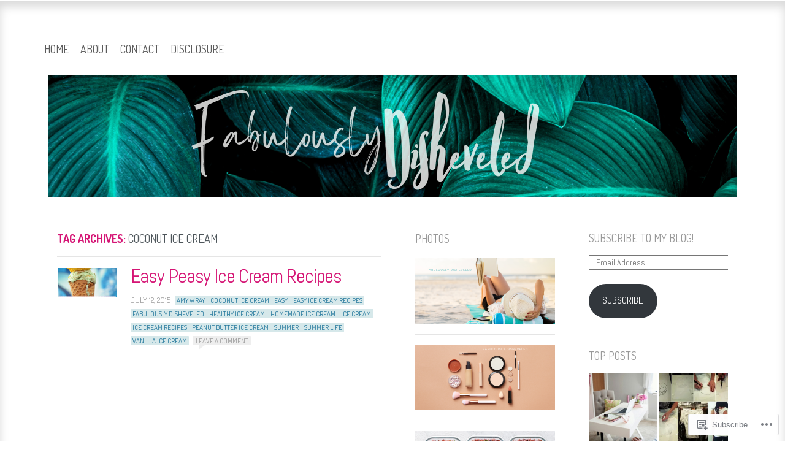

--- FILE ---
content_type: text/html; charset=UTF-8
request_url: https://fabulouslydisheveled.com/tag/coconut-ice-cream/
body_size: 18454
content:
<!DOCTYPE html>
<!--[if IE 8]>
<html id="ie8" lang="en">
<![endif]-->
<!--[if !(IE 8)]><!-->
<html lang="en">
<!--<![endif]-->
<head>
<meta charset="UTF-8" />
<title>coconut ice cream | Fabulously Disheveled</title>
<link rel="profile" href="http://gmpg.org/xfn/11" />
<link rel="pingback" href="https://fabulouslydisheveled.com/xmlrpc.php" />
<!--[if lt IE 9]>
<script src="https://s0.wp.com/wp-content/themes/pub/ideation-and-intent/js/html5.js?m=1337795550i" type="text/javascript"></script>
<![endif]-->

<meta name='robots' content='max-image-preview:large' />

<!-- Async WordPress.com Remote Login -->
<script id="wpcom_remote_login_js">
var wpcom_remote_login_extra_auth = '';
function wpcom_remote_login_remove_dom_node_id( element_id ) {
	var dom_node = document.getElementById( element_id );
	if ( dom_node ) { dom_node.parentNode.removeChild( dom_node ); }
}
function wpcom_remote_login_remove_dom_node_classes( class_name ) {
	var dom_nodes = document.querySelectorAll( '.' + class_name );
	for ( var i = 0; i < dom_nodes.length; i++ ) {
		dom_nodes[ i ].parentNode.removeChild( dom_nodes[ i ] );
	}
}
function wpcom_remote_login_final_cleanup() {
	wpcom_remote_login_remove_dom_node_classes( "wpcom_remote_login_msg" );
	wpcom_remote_login_remove_dom_node_id( "wpcom_remote_login_key" );
	wpcom_remote_login_remove_dom_node_id( "wpcom_remote_login_validate" );
	wpcom_remote_login_remove_dom_node_id( "wpcom_remote_login_js" );
	wpcom_remote_login_remove_dom_node_id( "wpcom_request_access_iframe" );
	wpcom_remote_login_remove_dom_node_id( "wpcom_request_access_styles" );
}

// Watch for messages back from the remote login
window.addEventListener( "message", function( e ) {
	if ( e.origin === "https://r-login.wordpress.com" ) {
		var data = {};
		try {
			data = JSON.parse( e.data );
		} catch( e ) {
			wpcom_remote_login_final_cleanup();
			return;
		}

		if ( data.msg === 'LOGIN' ) {
			// Clean up the login check iframe
			wpcom_remote_login_remove_dom_node_id( "wpcom_remote_login_key" );

			var id_regex = new RegExp( /^[0-9]+$/ );
			var token_regex = new RegExp( /^.*|.*|.*$/ );
			if (
				token_regex.test( data.token )
				&& id_regex.test( data.wpcomid )
			) {
				// We have everything we need to ask for a login
				var script = document.createElement( "script" );
				script.setAttribute( "id", "wpcom_remote_login_validate" );
				script.src = '/remote-login.php?wpcom_remote_login=validate'
					+ '&wpcomid=' + data.wpcomid
					+ '&token=' + encodeURIComponent( data.token )
					+ '&host=' + window.location.protocol
					+ '//' + window.location.hostname
					+ '&postid=2070'
					+ '&is_singular=';
				document.body.appendChild( script );
			}

			return;
		}

		// Safari ITP, not logged in, so redirect
		if ( data.msg === 'LOGIN-REDIRECT' ) {
			window.location = 'https://wordpress.com/log-in?redirect_to=' + window.location.href;
			return;
		}

		// Safari ITP, storage access failed, remove the request
		if ( data.msg === 'LOGIN-REMOVE' ) {
			var css_zap = 'html { -webkit-transition: margin-top 1s; transition: margin-top 1s; } /* 9001 */ html { margin-top: 0 !important; } * html body { margin-top: 0 !important; } @media screen and ( max-width: 782px ) { html { margin-top: 0 !important; } * html body { margin-top: 0 !important; } }';
			var style_zap = document.createElement( 'style' );
			style_zap.type = 'text/css';
			style_zap.appendChild( document.createTextNode( css_zap ) );
			document.body.appendChild( style_zap );

			var e = document.getElementById( 'wpcom_request_access_iframe' );
			e.parentNode.removeChild( e );

			document.cookie = 'wordpress_com_login_access=denied; path=/; max-age=31536000';

			return;
		}

		// Safari ITP
		if ( data.msg === 'REQUEST_ACCESS' ) {
			console.log( 'request access: safari' );

			// Check ITP iframe enable/disable knob
			if ( wpcom_remote_login_extra_auth !== 'safari_itp_iframe' ) {
				return;
			}

			// If we are in a "private window" there is no ITP.
			var private_window = false;
			try {
				var opendb = window.openDatabase( null, null, null, null );
			} catch( e ) {
				private_window = true;
			}

			if ( private_window ) {
				console.log( 'private window' );
				return;
			}

			var iframe = document.createElement( 'iframe' );
			iframe.id = 'wpcom_request_access_iframe';
			iframe.setAttribute( 'scrolling', 'no' );
			iframe.setAttribute( 'sandbox', 'allow-storage-access-by-user-activation allow-scripts allow-same-origin allow-top-navigation-by-user-activation' );
			iframe.src = 'https://r-login.wordpress.com/remote-login.php?wpcom_remote_login=request_access&origin=' + encodeURIComponent( data.origin ) + '&wpcomid=' + encodeURIComponent( data.wpcomid );

			var css = 'html { -webkit-transition: margin-top 1s; transition: margin-top 1s; } /* 9001 */ html { margin-top: 46px !important; } * html body { margin-top: 46px !important; } @media screen and ( max-width: 660px ) { html { margin-top: 71px !important; } * html body { margin-top: 71px !important; } #wpcom_request_access_iframe { display: block; height: 71px !important; } } #wpcom_request_access_iframe { border: 0px; height: 46px; position: fixed; top: 0; left: 0; width: 100%; min-width: 100%; z-index: 99999; background: #23282d; } ';

			var style = document.createElement( 'style' );
			style.type = 'text/css';
			style.id = 'wpcom_request_access_styles';
			style.appendChild( document.createTextNode( css ) );
			document.body.appendChild( style );

			document.body.appendChild( iframe );
		}

		if ( data.msg === 'DONE' ) {
			wpcom_remote_login_final_cleanup();
		}
	}
}, false );

// Inject the remote login iframe after the page has had a chance to load
// more critical resources
window.addEventListener( "DOMContentLoaded", function( e ) {
	var iframe = document.createElement( "iframe" );
	iframe.style.display = "none";
	iframe.setAttribute( "scrolling", "no" );
	iframe.setAttribute( "id", "wpcom_remote_login_key" );
	iframe.src = "https://r-login.wordpress.com/remote-login.php"
		+ "?wpcom_remote_login=key"
		+ "&origin=aHR0cHM6Ly9mYWJ1bG91c2x5ZGlzaGV2ZWxlZC5jb20%3D"
		+ "&wpcomid=32695897"
		+ "&time=" + Math.floor( Date.now() / 1000 );
	document.body.appendChild( iframe );
}, false );
</script>
<link rel='dns-prefetch' href='//s0.wp.com' />
<link rel='dns-prefetch' href='//fonts-api.wp.com' />
<link rel="alternate" type="application/rss+xml" title="Fabulously Disheveled &raquo; Feed" href="https://fabulouslydisheveled.com/feed/" />
<link rel="alternate" type="application/rss+xml" title="Fabulously Disheveled &raquo; Comments Feed" href="https://fabulouslydisheveled.com/comments/feed/" />
<link rel="alternate" type="application/rss+xml" title="Fabulously Disheveled &raquo; coconut ice cream Tag Feed" href="https://fabulouslydisheveled.com/tag/coconut-ice-cream/feed/" />
	<script type="text/javascript">
		/* <![CDATA[ */
		function addLoadEvent(func) {
			var oldonload = window.onload;
			if (typeof window.onload != 'function') {
				window.onload = func;
			} else {
				window.onload = function () {
					oldonload();
					func();
				}
			}
		}
		/* ]]> */
	</script>
	<link crossorigin='anonymous' rel='stylesheet' id='all-css-0-1' href='/wp-content/mu-plugins/likes/jetpack-likes.css?m=1743883414i&cssminify=yes' type='text/css' media='all' />
<style id='wp-emoji-styles-inline-css'>

	img.wp-smiley, img.emoji {
		display: inline !important;
		border: none !important;
		box-shadow: none !important;
		height: 1em !important;
		width: 1em !important;
		margin: 0 0.07em !important;
		vertical-align: -0.1em !important;
		background: none !important;
		padding: 0 !important;
	}
/*# sourceURL=wp-emoji-styles-inline-css */
</style>
<link crossorigin='anonymous' rel='stylesheet' id='all-css-2-1' href='/wp-content/plugins/gutenberg-core/v22.2.0/build/styles/block-library/style.css?m=1764855221i&cssminify=yes' type='text/css' media='all' />
<style id='wp-block-library-inline-css'>
.has-text-align-justify {
	text-align:justify;
}
.has-text-align-justify{text-align:justify;}

/*# sourceURL=wp-block-library-inline-css */
</style><style id='global-styles-inline-css'>
:root{--wp--preset--aspect-ratio--square: 1;--wp--preset--aspect-ratio--4-3: 4/3;--wp--preset--aspect-ratio--3-4: 3/4;--wp--preset--aspect-ratio--3-2: 3/2;--wp--preset--aspect-ratio--2-3: 2/3;--wp--preset--aspect-ratio--16-9: 16/9;--wp--preset--aspect-ratio--9-16: 9/16;--wp--preset--color--black: #000000;--wp--preset--color--cyan-bluish-gray: #abb8c3;--wp--preset--color--white: #ffffff;--wp--preset--color--pale-pink: #f78da7;--wp--preset--color--vivid-red: #cf2e2e;--wp--preset--color--luminous-vivid-orange: #ff6900;--wp--preset--color--luminous-vivid-amber: #fcb900;--wp--preset--color--light-green-cyan: #7bdcb5;--wp--preset--color--vivid-green-cyan: #00d084;--wp--preset--color--pale-cyan-blue: #8ed1fc;--wp--preset--color--vivid-cyan-blue: #0693e3;--wp--preset--color--vivid-purple: #9b51e0;--wp--preset--gradient--vivid-cyan-blue-to-vivid-purple: linear-gradient(135deg,rgb(6,147,227) 0%,rgb(155,81,224) 100%);--wp--preset--gradient--light-green-cyan-to-vivid-green-cyan: linear-gradient(135deg,rgb(122,220,180) 0%,rgb(0,208,130) 100%);--wp--preset--gradient--luminous-vivid-amber-to-luminous-vivid-orange: linear-gradient(135deg,rgb(252,185,0) 0%,rgb(255,105,0) 100%);--wp--preset--gradient--luminous-vivid-orange-to-vivid-red: linear-gradient(135deg,rgb(255,105,0) 0%,rgb(207,46,46) 100%);--wp--preset--gradient--very-light-gray-to-cyan-bluish-gray: linear-gradient(135deg,rgb(238,238,238) 0%,rgb(169,184,195) 100%);--wp--preset--gradient--cool-to-warm-spectrum: linear-gradient(135deg,rgb(74,234,220) 0%,rgb(151,120,209) 20%,rgb(207,42,186) 40%,rgb(238,44,130) 60%,rgb(251,105,98) 80%,rgb(254,248,76) 100%);--wp--preset--gradient--blush-light-purple: linear-gradient(135deg,rgb(255,206,236) 0%,rgb(152,150,240) 100%);--wp--preset--gradient--blush-bordeaux: linear-gradient(135deg,rgb(254,205,165) 0%,rgb(254,45,45) 50%,rgb(107,0,62) 100%);--wp--preset--gradient--luminous-dusk: linear-gradient(135deg,rgb(255,203,112) 0%,rgb(199,81,192) 50%,rgb(65,88,208) 100%);--wp--preset--gradient--pale-ocean: linear-gradient(135deg,rgb(255,245,203) 0%,rgb(182,227,212) 50%,rgb(51,167,181) 100%);--wp--preset--gradient--electric-grass: linear-gradient(135deg,rgb(202,248,128) 0%,rgb(113,206,126) 100%);--wp--preset--gradient--midnight: linear-gradient(135deg,rgb(2,3,129) 0%,rgb(40,116,252) 100%);--wp--preset--font-size--small: 13px;--wp--preset--font-size--medium: 20px;--wp--preset--font-size--large: 36px;--wp--preset--font-size--x-large: 42px;--wp--preset--font-family--albert-sans: 'Albert Sans', sans-serif;--wp--preset--font-family--alegreya: Alegreya, serif;--wp--preset--font-family--arvo: Arvo, serif;--wp--preset--font-family--bodoni-moda: 'Bodoni Moda', serif;--wp--preset--font-family--bricolage-grotesque: 'Bricolage Grotesque', sans-serif;--wp--preset--font-family--cabin: Cabin, sans-serif;--wp--preset--font-family--chivo: Chivo, sans-serif;--wp--preset--font-family--commissioner: Commissioner, sans-serif;--wp--preset--font-family--cormorant: Cormorant, serif;--wp--preset--font-family--courier-prime: 'Courier Prime', monospace;--wp--preset--font-family--crimson-pro: 'Crimson Pro', serif;--wp--preset--font-family--dm-mono: 'DM Mono', monospace;--wp--preset--font-family--dm-sans: 'DM Sans', sans-serif;--wp--preset--font-family--dm-serif-display: 'DM Serif Display', serif;--wp--preset--font-family--domine: Domine, serif;--wp--preset--font-family--eb-garamond: 'EB Garamond', serif;--wp--preset--font-family--epilogue: Epilogue, sans-serif;--wp--preset--font-family--fahkwang: Fahkwang, sans-serif;--wp--preset--font-family--figtree: Figtree, sans-serif;--wp--preset--font-family--fira-sans: 'Fira Sans', sans-serif;--wp--preset--font-family--fjalla-one: 'Fjalla One', sans-serif;--wp--preset--font-family--fraunces: Fraunces, serif;--wp--preset--font-family--gabarito: Gabarito, system-ui;--wp--preset--font-family--ibm-plex-mono: 'IBM Plex Mono', monospace;--wp--preset--font-family--ibm-plex-sans: 'IBM Plex Sans', sans-serif;--wp--preset--font-family--ibarra-real-nova: 'Ibarra Real Nova', serif;--wp--preset--font-family--instrument-serif: 'Instrument Serif', serif;--wp--preset--font-family--inter: Inter, sans-serif;--wp--preset--font-family--josefin-sans: 'Josefin Sans', sans-serif;--wp--preset--font-family--jost: Jost, sans-serif;--wp--preset--font-family--libre-baskerville: 'Libre Baskerville', serif;--wp--preset--font-family--libre-franklin: 'Libre Franklin', sans-serif;--wp--preset--font-family--literata: Literata, serif;--wp--preset--font-family--lora: Lora, serif;--wp--preset--font-family--merriweather: Merriweather, serif;--wp--preset--font-family--montserrat: Montserrat, sans-serif;--wp--preset--font-family--newsreader: Newsreader, serif;--wp--preset--font-family--noto-sans-mono: 'Noto Sans Mono', sans-serif;--wp--preset--font-family--nunito: Nunito, sans-serif;--wp--preset--font-family--open-sans: 'Open Sans', sans-serif;--wp--preset--font-family--overpass: Overpass, sans-serif;--wp--preset--font-family--pt-serif: 'PT Serif', serif;--wp--preset--font-family--petrona: Petrona, serif;--wp--preset--font-family--piazzolla: Piazzolla, serif;--wp--preset--font-family--playfair-display: 'Playfair Display', serif;--wp--preset--font-family--plus-jakarta-sans: 'Plus Jakarta Sans', sans-serif;--wp--preset--font-family--poppins: Poppins, sans-serif;--wp--preset--font-family--raleway: Raleway, sans-serif;--wp--preset--font-family--roboto: Roboto, sans-serif;--wp--preset--font-family--roboto-slab: 'Roboto Slab', serif;--wp--preset--font-family--rubik: Rubik, sans-serif;--wp--preset--font-family--rufina: Rufina, serif;--wp--preset--font-family--sora: Sora, sans-serif;--wp--preset--font-family--source-sans-3: 'Source Sans 3', sans-serif;--wp--preset--font-family--source-serif-4: 'Source Serif 4', serif;--wp--preset--font-family--space-mono: 'Space Mono', monospace;--wp--preset--font-family--syne: Syne, sans-serif;--wp--preset--font-family--texturina: Texturina, serif;--wp--preset--font-family--urbanist: Urbanist, sans-serif;--wp--preset--font-family--work-sans: 'Work Sans', sans-serif;--wp--preset--spacing--20: 0.44rem;--wp--preset--spacing--30: 0.67rem;--wp--preset--spacing--40: 1rem;--wp--preset--spacing--50: 1.5rem;--wp--preset--spacing--60: 2.25rem;--wp--preset--spacing--70: 3.38rem;--wp--preset--spacing--80: 5.06rem;--wp--preset--shadow--natural: 6px 6px 9px rgba(0, 0, 0, 0.2);--wp--preset--shadow--deep: 12px 12px 50px rgba(0, 0, 0, 0.4);--wp--preset--shadow--sharp: 6px 6px 0px rgba(0, 0, 0, 0.2);--wp--preset--shadow--outlined: 6px 6px 0px -3px rgb(255, 255, 255), 6px 6px rgb(0, 0, 0);--wp--preset--shadow--crisp: 6px 6px 0px rgb(0, 0, 0);}:where(.is-layout-flex){gap: 0.5em;}:where(.is-layout-grid){gap: 0.5em;}body .is-layout-flex{display: flex;}.is-layout-flex{flex-wrap: wrap;align-items: center;}.is-layout-flex > :is(*, div){margin: 0;}body .is-layout-grid{display: grid;}.is-layout-grid > :is(*, div){margin: 0;}:where(.wp-block-columns.is-layout-flex){gap: 2em;}:where(.wp-block-columns.is-layout-grid){gap: 2em;}:where(.wp-block-post-template.is-layout-flex){gap: 1.25em;}:where(.wp-block-post-template.is-layout-grid){gap: 1.25em;}.has-black-color{color: var(--wp--preset--color--black) !important;}.has-cyan-bluish-gray-color{color: var(--wp--preset--color--cyan-bluish-gray) !important;}.has-white-color{color: var(--wp--preset--color--white) !important;}.has-pale-pink-color{color: var(--wp--preset--color--pale-pink) !important;}.has-vivid-red-color{color: var(--wp--preset--color--vivid-red) !important;}.has-luminous-vivid-orange-color{color: var(--wp--preset--color--luminous-vivid-orange) !important;}.has-luminous-vivid-amber-color{color: var(--wp--preset--color--luminous-vivid-amber) !important;}.has-light-green-cyan-color{color: var(--wp--preset--color--light-green-cyan) !important;}.has-vivid-green-cyan-color{color: var(--wp--preset--color--vivid-green-cyan) !important;}.has-pale-cyan-blue-color{color: var(--wp--preset--color--pale-cyan-blue) !important;}.has-vivid-cyan-blue-color{color: var(--wp--preset--color--vivid-cyan-blue) !important;}.has-vivid-purple-color{color: var(--wp--preset--color--vivid-purple) !important;}.has-black-background-color{background-color: var(--wp--preset--color--black) !important;}.has-cyan-bluish-gray-background-color{background-color: var(--wp--preset--color--cyan-bluish-gray) !important;}.has-white-background-color{background-color: var(--wp--preset--color--white) !important;}.has-pale-pink-background-color{background-color: var(--wp--preset--color--pale-pink) !important;}.has-vivid-red-background-color{background-color: var(--wp--preset--color--vivid-red) !important;}.has-luminous-vivid-orange-background-color{background-color: var(--wp--preset--color--luminous-vivid-orange) !important;}.has-luminous-vivid-amber-background-color{background-color: var(--wp--preset--color--luminous-vivid-amber) !important;}.has-light-green-cyan-background-color{background-color: var(--wp--preset--color--light-green-cyan) !important;}.has-vivid-green-cyan-background-color{background-color: var(--wp--preset--color--vivid-green-cyan) !important;}.has-pale-cyan-blue-background-color{background-color: var(--wp--preset--color--pale-cyan-blue) !important;}.has-vivid-cyan-blue-background-color{background-color: var(--wp--preset--color--vivid-cyan-blue) !important;}.has-vivid-purple-background-color{background-color: var(--wp--preset--color--vivid-purple) !important;}.has-black-border-color{border-color: var(--wp--preset--color--black) !important;}.has-cyan-bluish-gray-border-color{border-color: var(--wp--preset--color--cyan-bluish-gray) !important;}.has-white-border-color{border-color: var(--wp--preset--color--white) !important;}.has-pale-pink-border-color{border-color: var(--wp--preset--color--pale-pink) !important;}.has-vivid-red-border-color{border-color: var(--wp--preset--color--vivid-red) !important;}.has-luminous-vivid-orange-border-color{border-color: var(--wp--preset--color--luminous-vivid-orange) !important;}.has-luminous-vivid-amber-border-color{border-color: var(--wp--preset--color--luminous-vivid-amber) !important;}.has-light-green-cyan-border-color{border-color: var(--wp--preset--color--light-green-cyan) !important;}.has-vivid-green-cyan-border-color{border-color: var(--wp--preset--color--vivid-green-cyan) !important;}.has-pale-cyan-blue-border-color{border-color: var(--wp--preset--color--pale-cyan-blue) !important;}.has-vivid-cyan-blue-border-color{border-color: var(--wp--preset--color--vivid-cyan-blue) !important;}.has-vivid-purple-border-color{border-color: var(--wp--preset--color--vivid-purple) !important;}.has-vivid-cyan-blue-to-vivid-purple-gradient-background{background: var(--wp--preset--gradient--vivid-cyan-blue-to-vivid-purple) !important;}.has-light-green-cyan-to-vivid-green-cyan-gradient-background{background: var(--wp--preset--gradient--light-green-cyan-to-vivid-green-cyan) !important;}.has-luminous-vivid-amber-to-luminous-vivid-orange-gradient-background{background: var(--wp--preset--gradient--luminous-vivid-amber-to-luminous-vivid-orange) !important;}.has-luminous-vivid-orange-to-vivid-red-gradient-background{background: var(--wp--preset--gradient--luminous-vivid-orange-to-vivid-red) !important;}.has-very-light-gray-to-cyan-bluish-gray-gradient-background{background: var(--wp--preset--gradient--very-light-gray-to-cyan-bluish-gray) !important;}.has-cool-to-warm-spectrum-gradient-background{background: var(--wp--preset--gradient--cool-to-warm-spectrum) !important;}.has-blush-light-purple-gradient-background{background: var(--wp--preset--gradient--blush-light-purple) !important;}.has-blush-bordeaux-gradient-background{background: var(--wp--preset--gradient--blush-bordeaux) !important;}.has-luminous-dusk-gradient-background{background: var(--wp--preset--gradient--luminous-dusk) !important;}.has-pale-ocean-gradient-background{background: var(--wp--preset--gradient--pale-ocean) !important;}.has-electric-grass-gradient-background{background: var(--wp--preset--gradient--electric-grass) !important;}.has-midnight-gradient-background{background: var(--wp--preset--gradient--midnight) !important;}.has-small-font-size{font-size: var(--wp--preset--font-size--small) !important;}.has-medium-font-size{font-size: var(--wp--preset--font-size--medium) !important;}.has-large-font-size{font-size: var(--wp--preset--font-size--large) !important;}.has-x-large-font-size{font-size: var(--wp--preset--font-size--x-large) !important;}.has-albert-sans-font-family{font-family: var(--wp--preset--font-family--albert-sans) !important;}.has-alegreya-font-family{font-family: var(--wp--preset--font-family--alegreya) !important;}.has-arvo-font-family{font-family: var(--wp--preset--font-family--arvo) !important;}.has-bodoni-moda-font-family{font-family: var(--wp--preset--font-family--bodoni-moda) !important;}.has-bricolage-grotesque-font-family{font-family: var(--wp--preset--font-family--bricolage-grotesque) !important;}.has-cabin-font-family{font-family: var(--wp--preset--font-family--cabin) !important;}.has-chivo-font-family{font-family: var(--wp--preset--font-family--chivo) !important;}.has-commissioner-font-family{font-family: var(--wp--preset--font-family--commissioner) !important;}.has-cormorant-font-family{font-family: var(--wp--preset--font-family--cormorant) !important;}.has-courier-prime-font-family{font-family: var(--wp--preset--font-family--courier-prime) !important;}.has-crimson-pro-font-family{font-family: var(--wp--preset--font-family--crimson-pro) !important;}.has-dm-mono-font-family{font-family: var(--wp--preset--font-family--dm-mono) !important;}.has-dm-sans-font-family{font-family: var(--wp--preset--font-family--dm-sans) !important;}.has-dm-serif-display-font-family{font-family: var(--wp--preset--font-family--dm-serif-display) !important;}.has-domine-font-family{font-family: var(--wp--preset--font-family--domine) !important;}.has-eb-garamond-font-family{font-family: var(--wp--preset--font-family--eb-garamond) !important;}.has-epilogue-font-family{font-family: var(--wp--preset--font-family--epilogue) !important;}.has-fahkwang-font-family{font-family: var(--wp--preset--font-family--fahkwang) !important;}.has-figtree-font-family{font-family: var(--wp--preset--font-family--figtree) !important;}.has-fira-sans-font-family{font-family: var(--wp--preset--font-family--fira-sans) !important;}.has-fjalla-one-font-family{font-family: var(--wp--preset--font-family--fjalla-one) !important;}.has-fraunces-font-family{font-family: var(--wp--preset--font-family--fraunces) !important;}.has-gabarito-font-family{font-family: var(--wp--preset--font-family--gabarito) !important;}.has-ibm-plex-mono-font-family{font-family: var(--wp--preset--font-family--ibm-plex-mono) !important;}.has-ibm-plex-sans-font-family{font-family: var(--wp--preset--font-family--ibm-plex-sans) !important;}.has-ibarra-real-nova-font-family{font-family: var(--wp--preset--font-family--ibarra-real-nova) !important;}.has-instrument-serif-font-family{font-family: var(--wp--preset--font-family--instrument-serif) !important;}.has-inter-font-family{font-family: var(--wp--preset--font-family--inter) !important;}.has-josefin-sans-font-family{font-family: var(--wp--preset--font-family--josefin-sans) !important;}.has-jost-font-family{font-family: var(--wp--preset--font-family--jost) !important;}.has-libre-baskerville-font-family{font-family: var(--wp--preset--font-family--libre-baskerville) !important;}.has-libre-franklin-font-family{font-family: var(--wp--preset--font-family--libre-franklin) !important;}.has-literata-font-family{font-family: var(--wp--preset--font-family--literata) !important;}.has-lora-font-family{font-family: var(--wp--preset--font-family--lora) !important;}.has-merriweather-font-family{font-family: var(--wp--preset--font-family--merriweather) !important;}.has-montserrat-font-family{font-family: var(--wp--preset--font-family--montserrat) !important;}.has-newsreader-font-family{font-family: var(--wp--preset--font-family--newsreader) !important;}.has-noto-sans-mono-font-family{font-family: var(--wp--preset--font-family--noto-sans-mono) !important;}.has-nunito-font-family{font-family: var(--wp--preset--font-family--nunito) !important;}.has-open-sans-font-family{font-family: var(--wp--preset--font-family--open-sans) !important;}.has-overpass-font-family{font-family: var(--wp--preset--font-family--overpass) !important;}.has-pt-serif-font-family{font-family: var(--wp--preset--font-family--pt-serif) !important;}.has-petrona-font-family{font-family: var(--wp--preset--font-family--petrona) !important;}.has-piazzolla-font-family{font-family: var(--wp--preset--font-family--piazzolla) !important;}.has-playfair-display-font-family{font-family: var(--wp--preset--font-family--playfair-display) !important;}.has-plus-jakarta-sans-font-family{font-family: var(--wp--preset--font-family--plus-jakarta-sans) !important;}.has-poppins-font-family{font-family: var(--wp--preset--font-family--poppins) !important;}.has-raleway-font-family{font-family: var(--wp--preset--font-family--raleway) !important;}.has-roboto-font-family{font-family: var(--wp--preset--font-family--roboto) !important;}.has-roboto-slab-font-family{font-family: var(--wp--preset--font-family--roboto-slab) !important;}.has-rubik-font-family{font-family: var(--wp--preset--font-family--rubik) !important;}.has-rufina-font-family{font-family: var(--wp--preset--font-family--rufina) !important;}.has-sora-font-family{font-family: var(--wp--preset--font-family--sora) !important;}.has-source-sans-3-font-family{font-family: var(--wp--preset--font-family--source-sans-3) !important;}.has-source-serif-4-font-family{font-family: var(--wp--preset--font-family--source-serif-4) !important;}.has-space-mono-font-family{font-family: var(--wp--preset--font-family--space-mono) !important;}.has-syne-font-family{font-family: var(--wp--preset--font-family--syne) !important;}.has-texturina-font-family{font-family: var(--wp--preset--font-family--texturina) !important;}.has-urbanist-font-family{font-family: var(--wp--preset--font-family--urbanist) !important;}.has-work-sans-font-family{font-family: var(--wp--preset--font-family--work-sans) !important;}
/*# sourceURL=global-styles-inline-css */
</style>

<style id='classic-theme-styles-inline-css'>
/*! This file is auto-generated */
.wp-block-button__link{color:#fff;background-color:#32373c;border-radius:9999px;box-shadow:none;text-decoration:none;padding:calc(.667em + 2px) calc(1.333em + 2px);font-size:1.125em}.wp-block-file__button{background:#32373c;color:#fff;text-decoration:none}
/*# sourceURL=/wp-includes/css/classic-themes.min.css */
</style>
<link crossorigin='anonymous' rel='stylesheet' id='all-css-4-1' href='/_static/??-eJx9jtkKAjEMRX/INNQZXB7Eb+kSNNqNSevg31sZGAXBlzzce84lOBdwOVVKFUtoF06CLtuQ3V1wq/RBaRCOJRBM9FAjepa6EiD1GUg5kQ1+DcUGn62Jeh6LqW8ikmdDgWLH/mlz6Q5YWyYSgX4jtwj12kX58ZYYS7PInkzlnMAkD7zU64/neNL7Ue+OwzBsby9LrVu7&cssminify=yes' type='text/css' media='all' />
<link rel='stylesheet' id='ideation-Abel-css' href='https://fonts-api.wp.com/css?family=Abel%3A400%2C700&#038;ver=20120521' media='all' />
<link rel='stylesheet' id='ideation-dosis-css' href='https://fonts-api.wp.com/css?family=Dosis%3A400%2C700&#038;ver=20120521' media='all' />
<link crossorigin='anonymous' rel='stylesheet' id='all-css-8-1' href='/_static/??-eJx9zEEKwjAQheELOQ6FSHUhPUuaTuNIMhOaCeLtW3VjQdy9f/E9fBQIKkZimBuU1CJLxYXGpHGbEUP9zuOWB/yNIikkDd5YZRcwJ8/LP8oys7A90W6UqWJpI/JEH+1lAn6T18WQr507XZw79527r3jPRyo=&cssminify=yes' type='text/css' media='all' />
<style id='jetpack-global-styles-frontend-style-inline-css'>
:root { --font-headings: unset; --font-base: unset; --font-headings-default: -apple-system,BlinkMacSystemFont,"Segoe UI",Roboto,Oxygen-Sans,Ubuntu,Cantarell,"Helvetica Neue",sans-serif; --font-base-default: -apple-system,BlinkMacSystemFont,"Segoe UI",Roboto,Oxygen-Sans,Ubuntu,Cantarell,"Helvetica Neue",sans-serif;}
/*# sourceURL=jetpack-global-styles-frontend-style-inline-css */
</style>
<link crossorigin='anonymous' rel='stylesheet' id='all-css-10-1' href='/_static/??-eJyNjcsKAjEMRX/IGtQZBxfip0hMS9sxTYppGfx7H7gRN+7ugcs5sFRHKi1Ig9Jd5R6zGMyhVaTrh8G6QFHfORhYwlvw6P39PbPENZmt4G/ROQuBKWVkxxrVvuBH1lIoz2waILJekF+HUzlupnG3nQ77YZwfuRJIaQ==&cssminify=yes' type='text/css' media='all' />
<script type="text/javascript" id="wpcom-actionbar-placeholder-js-extra">
/* <![CDATA[ */
var actionbardata = {"siteID":"32695897","postID":"0","siteURL":"https://fabulouslydisheveled.com","xhrURL":"https://fabulouslydisheveled.com/wp-admin/admin-ajax.php","nonce":"49b2c6b157","isLoggedIn":"","statusMessage":"","subsEmailDefault":"instantly","proxyScriptUrl":"https://s0.wp.com/wp-content/js/wpcom-proxy-request.js?m=1513050504i&amp;ver=20211021","i18n":{"followedText":"New posts from this site will now appear in your \u003Ca href=\"https://wordpress.com/reader\"\u003EReader\u003C/a\u003E","foldBar":"Collapse this bar","unfoldBar":"Expand this bar","shortLinkCopied":"Shortlink copied to clipboard."}};
//# sourceURL=wpcom-actionbar-placeholder-js-extra
/* ]]> */
</script>
<script type="text/javascript" id="jetpack-mu-wpcom-settings-js-before">
/* <![CDATA[ */
var JETPACK_MU_WPCOM_SETTINGS = {"assetsUrl":"https://s0.wp.com/wp-content/mu-plugins/jetpack-mu-wpcom-plugin/sun/jetpack_vendor/automattic/jetpack-mu-wpcom/src/build/"};
//# sourceURL=jetpack-mu-wpcom-settings-js-before
/* ]]> */
</script>
<script crossorigin='anonymous' type='text/javascript'  src='/_static/??-eJzTLy/QTc7PK0nNK9HPKtYvyinRLSjKr6jUyyrW0QfKZeYl55SmpBaDJLMKS1OLKqGUXm5mHkFFurmZ6UWJJalQxfa5tobmRgamxgZmFpZZACbyLJI='></script>
<script type="text/javascript" id="rlt-proxy-js-after">
/* <![CDATA[ */
	rltInitialize( {"token":null,"iframeOrigins":["https:\/\/widgets.wp.com"]} );
//# sourceURL=rlt-proxy-js-after
/* ]]> */
</script>
<link rel="EditURI" type="application/rsd+xml" title="RSD" href="https://fabulouslydisheveled.wordpress.com/xmlrpc.php?rsd" />
<meta name="generator" content="WordPress.com" />

<!-- Jetpack Open Graph Tags -->
<meta property="og:type" content="website" />
<meta property="og:title" content="coconut ice cream &#8211; Fabulously Disheveled" />
<meta property="og:url" content="https://fabulouslydisheveled.com/tag/coconut-ice-cream/" />
<meta property="og:site_name" content="Fabulously Disheveled" />
<meta property="og:image" content="https://s0.wp.com/i/blank.jpg?m=1383295312i" />
<meta property="og:image:width" content="200" />
<meta property="og:image:height" content="200" />
<meta property="og:image:alt" content="" />
<meta property="og:locale" content="en_US" />
<meta name="twitter:creator" content="@AmyWray" />

<!-- End Jetpack Open Graph Tags -->
<link rel="shortcut icon" type="image/x-icon" href="https://s0.wp.com/i/favicon.ico?m=1713425267i" sizes="16x16 24x24 32x32 48x48" />
<link rel="icon" type="image/x-icon" href="https://s0.wp.com/i/favicon.ico?m=1713425267i" sizes="16x16 24x24 32x32 48x48" />
<link rel="apple-touch-icon" href="https://s0.wp.com/i/webclip.png?m=1713868326i" />
<link rel='openid.server' href='https://fabulouslydisheveled.com/?openidserver=1' />
<link rel='openid.delegate' href='https://fabulouslydisheveled.com/' />
<link rel="search" type="application/opensearchdescription+xml" href="https://fabulouslydisheveled.com/osd.xml" title="Fabulously Disheveled" />
<link rel="search" type="application/opensearchdescription+xml" href="https://s1.wp.com/opensearch.xml" title="WordPress.com" />
<meta name="theme-color" content="#ffffff" />
<style>
.site-title a {
	text-shadow: 1px 1px 0px #ffffff, 3px 3px 0px rgba( 0, 0, 0, 0.3 ) !important;
}
</style>
		<style type="text/css">
			.recentcomments a {
				display: inline !important;
				padding: 0 !important;
				margin: 0 !important;
			}

			table.recentcommentsavatartop img.avatar, table.recentcommentsavatarend img.avatar {
				border: 0px;
				margin: 0;
			}

			table.recentcommentsavatartop a, table.recentcommentsavatarend a {
				border: 0px !important;
				background-color: transparent !important;
			}

			td.recentcommentsavatarend, td.recentcommentsavatartop {
				padding: 0px 0px 1px 0px;
				margin: 0px;
			}

			td.recentcommentstextend {
				border: none !important;
				padding: 0px 0px 2px 10px;
			}

			.rtl td.recentcommentstextend {
				padding: 0px 10px 2px 0px;
			}

			td.recentcommentstexttop {
				border: none;
				padding: 0px 0px 0px 10px;
			}

			.rtl td.recentcommentstexttop {
				padding: 0px 10px 0px 0px;
			}
		</style>
		<meta name="description" content="Posts about coconut ice cream written by Amy Wray" />
	<style type="text/css">
			.site-title,
		.site-description {
			position: absolute !important;
			clip: rect(1px 1px 1px 1px); /* IE6, IE7 */
			clip: rect(1px, 1px, 1px, 1px);
		}
		</style>
	<style type="text/css" id="custom-background-css">
body.custom-background { background-color: #ffffff; }
</style>
	<style type="text/css" id="custom-colors-css">#infinite-handle span { color: #fff;}
#infinite-handle span:before { color: #fff;}
body { background-color: ;}
.site-description { color: #5B5B5B;}
.main-navigation a { color: #5B5B5B;}
.main-navigation li:hover > a, .main-navigation li.current_page_item > a, .main-navigation li.current_page_ancestor > a, .main-navigation li.current-menu-item a { color: #DBDBDB;}
.site-footer, .site-footer a { color: #5B5B5B;}
.main-navigation ul ul a { color: #000000;}
.main-navigation ul ul a:hover { color: #000000;}
a { color: #D51575;}
.entry-title, .entry-title a { color: #D51575;}
permalink { color: #D51575;}
.button, .button:visited, button, html input[type="button"], input[type="reset"], input[type="submit"] { background: #D51575;}
.comment-author-name, .comment-author-name a { color: #D51575;}
.comment-reply-link { color: #D51575;}
.rss-date { color: #D51575;}
.entry-date { color: #D51575;}
.read-more, .read-more:visited { background: #D51575;}
.tag-links a:hover { color: #D51575;}
.page-title { color: #D51575;}
.image-title { color: #D51575;}
.entry-navigation a { background: #D51575;}
#secondary .milestone-header .event { color: #D51575;}
#infinite-handle span { background: #D51575;}
#infinite-handle span { border-color: #D51575;}
.site-title, .site-title a { color: #D2E9E9;}
.widget a { color: #C22D8E;}
.entry-comment-link { color: #C22D8E;}
#flickr_badge_wrapper a:hover, #flickr_badge_wrapper a:link, #flickr_badge_wrapper a:active, #flickr_badge_wrapper a:visited { color: #C22D8E;}
#secondary .milestone-header .date { color: #C22D8E;}
.entry .avatar  { border-color: #DD6EB6;}
</style>
<link crossorigin='anonymous' rel='stylesheet' id='all-css-0-3' href='/_static/??-eJyNzMsKAjEMheEXshPqBXUhPoo4bRgytmkwCYNvbwdm487d+eDwwyIhNTZkg+pBik/ECjOaPNNrM6gzPIgTjE4ld46a3iRGrX9/NFTiIanu4O9wbdkLKiyUJzQFaxKkaV9qn4Jr7V5v8Xw6XC/xGPfzF4aPQ7Q=&cssminify=yes' type='text/css' media='all' />
</head>

<body class="archive tag tag-coconut-ice-cream tag-4128061 custom-background wp-theme-pubideation-and-intent customizer-styles-applied column-3 jetpack-reblog-enabled">
<div id="page" class="hfeed site">

	
	<header id="masthead" class="site-header" role="banner">
		<hgroup>
			<h1 class="site-title"><a href="https://fabulouslydisheveled.com/" title="Fabulously Disheveled" rel="home">Fabulously Disheveled</a></h1>
			<h2 class="site-description">The Fabulously Disheveled life of Amy</h2>
		</hgroup>

		<nav role="navigation" class="site-navigation main-navigation">
			<h1 class="assistive-text">Menu</h1>
			<div class="assistive-text skip-link"><a href="#content" title="Skip to content">Skip to content</a></div>
			<div class="menu"><ul>
<li ><a href="https://fabulouslydisheveled.com/">Home</a></li><li class="page_item page-item-2"><a href="https://fabulouslydisheveled.com/about/">About</a></li>
<li class="page_item page-item-162"><a href="https://fabulouslydisheveled.com/contact/">Contact</a></li>
<li class="page_item page-item-1459"><a href="https://fabulouslydisheveled.com/disclosure/">Disclosure</a></li>
</ul></div>
		</nav>

					<a class="custom-header-image" href="https://fabulouslydisheveled.com/" title="Fabulously Disheveled" rel="home"><img src="https://fabulouslydisheveled.com/wp-content/uploads/2023/03/cropped-2.png" width="1124" height="200" alt="" /></a>
			</header><!-- #masthead .site-header -->

	<div class="site-main">
		<section id="primary" class="site-content">
			<div id="content" role="main">

			
				<header class="page-header">
					<h1 class="page-title">
						Tag Archives: <span>coconut ice cream</span>					</h1>
									</header>

				
								
					
<article id="post-2070" class="post-short post-2070 post type-post status-publish format-standard has-post-thumbnail hentry category-food tag-amy-wray tag-coconut-ice-cream tag-easy tag-easy-ice-cream-recipes tag-fabulously-disheveled tag-healthy-ice-cream tag-homemade-ice-cream tag-ice-cream tag-ice-cream-recipes tag-peanut-butter-ice-cream tag-summer tag-summer-life tag-vanilla-ice-cream entry has-featured-image">

	<h1 class="entry-title"><a href="https://fabulouslydisheveled.com/2015/07/12/easy-peasy-ice-cream-recipes/" rel="bookmark">Easy Peasy Ice Cream&nbsp;Recipes</a></h1>
				<a class="permalink featured-image-permalink" href="https://fabulouslydisheveled.com/2015/07/12/easy-peasy-ice-cream-recipes/" title="12:00 pm" rel="bookmark"><img width="96" height="47" src="https://fabulouslydisheveled.com/wp-content/uploads/2015/07/photo.jpg?w=96&amp;h=47&amp;crop=1" class="attachment-ideation-thumbnail-rectangle size-ideation-thumbnail-rectangle wp-post-image" alt="" decoding="async" srcset="https://fabulouslydisheveled.com/wp-content/uploads/2015/07/photo.jpg?w=96&amp;h=47&amp;crop=1 96w, https://fabulouslydisheveled.com/wp-content/uploads/2015/07/photo.jpg?w=192&amp;h=94&amp;crop=1 192w, https://fabulouslydisheveled.com/wp-content/uploads/2015/07/photo.jpg?w=150&amp;h=73&amp;crop=1 150w" sizes="(max-width: 96px) 100vw, 96px" data-attachment-id="2075" data-permalink="https://fabulouslydisheveled.com/2015/07/12/easy-peasy-ice-cream-recipes/photo-16/#main" data-orig-file="https://fabulouslydisheveled.com/wp-content/uploads/2015/07/photo.jpg" data-orig-size="640,426" data-comments-opened="1" data-image-meta="{&quot;aperture&quot;:&quot;0&quot;,&quot;credit&quot;:&quot;&quot;,&quot;camera&quot;:&quot;&quot;,&quot;caption&quot;:&quot;&quot;,&quot;created_timestamp&quot;:&quot;0&quot;,&quot;copyright&quot;:&quot;&quot;,&quot;focal_length&quot;:&quot;0&quot;,&quot;iso&quot;:&quot;0&quot;,&quot;shutter_speed&quot;:&quot;0&quot;,&quot;title&quot;:&quot;&quot;,&quot;orientation&quot;:&quot;1&quot;}" data-image-title="easy peasy ice cream recipes" data-image-description="" data-image-caption="" data-medium-file="https://fabulouslydisheveled.com/wp-content/uploads/2015/07/photo.jpg?w=300" data-large-file="https://fabulouslydisheveled.com/wp-content/uploads/2015/07/photo.jpg?w=388" /></a>
	
	<footer class="entry-meta">

		<a class="permalink" href="https://fabulouslydisheveled.com/2015/07/12/easy-peasy-ice-cream-recipes/" title="12:00 pm" rel="bookmark"><time class="entry-date" datetime="2015-07-12T12:00:39-04:00" pubdate>July 12, 2015</time></a>

		<span class="tags-links"><a href="https://fabulouslydisheveled.com/tag/amy-wray/" rel="tag">Amy Wray</a> <a href="https://fabulouslydisheveled.com/tag/coconut-ice-cream/" rel="tag">coconut ice cream</a> <a href="https://fabulouslydisheveled.com/tag/easy/" rel="tag">easy</a> <a href="https://fabulouslydisheveled.com/tag/easy-ice-cream-recipes/" rel="tag">easy ice cream recipes</a> <a href="https://fabulouslydisheveled.com/tag/fabulously-disheveled/" rel="tag">Fabulously Disheveled</a> <a href="https://fabulouslydisheveled.com/tag/healthy-ice-cream/" rel="tag">healthy ice cream</a> <a href="https://fabulouslydisheveled.com/tag/homemade-ice-cream/" rel="tag">homemade ice cream</a> <a href="https://fabulouslydisheveled.com/tag/ice-cream/" rel="tag">Ice Cream</a> <a href="https://fabulouslydisheveled.com/tag/ice-cream-recipes/" rel="tag">ice cream recipes</a> <a href="https://fabulouslydisheveled.com/tag/peanut-butter-ice-cream/" rel="tag">peanut butter ice cream</a> <a href="https://fabulouslydisheveled.com/tag/summer/" rel="tag">Summer</a> <a href="https://fabulouslydisheveled.com/tag/summer-life/" rel="tag">summer life</a> <a href="https://fabulouslydisheveled.com/tag/vanilla-ice-cream/" rel="tag">vanilla ice cream</a></span>
					<a href="https://fabulouslydisheveled.com/2015/07/12/easy-peasy-ice-cream-recipes/#respond" class="comment-icon" >Leave a comment</a>		
		
	</footer><!-- .entry-meta -->

</article><!-- #post-2070 -->
				
					<nav role="navigation" id="nav-below" class="site-navigation paging-navigation entry-navigation">
		<h1 class="assistive-text">Post navigation</h1>

	
	</nav><!-- #nav-below -->
	
			
			</div><!-- #content -->
		</section><!-- #primary .site-content -->


<div id="sidebar-gallery" class="sidebar sidebar-gallery" role="complementary">
	<h1 class="widget-title">Photos</h1>

	
		<aside class="ideation-gallery">

			
				<div class="ideation-gallery-row one-image">
				
					<a href="https://fabulouslydisheveled.com/2025/09/03/what-i-read-in-august/">
						<img width="228" height="107" src="https://fabulouslydisheveled.com/wp-content/uploads/2025/09/featured-blog-photo-3.png?w=228&amp;h=107&amp;crop=1" class="attachment-ideation-sidebar-single size-ideation-sidebar-single" alt="" decoding="async" loading="lazy" srcset="https://fabulouslydisheveled.com/wp-content/uploads/2025/09/featured-blog-photo-3.png?w=228&amp;h=107&amp;crop=1 228w, https://fabulouslydisheveled.com/wp-content/uploads/2025/09/featured-blog-photo-3.png?w=456&amp;h=214&amp;crop=1 456w, https://fabulouslydisheveled.com/wp-content/uploads/2025/09/featured-blog-photo-3.png?w=150&amp;h=70&amp;crop=1 150w, https://fabulouslydisheveled.com/wp-content/uploads/2025/09/featured-blog-photo-3.png?w=300&amp;h=141&amp;crop=1 300w" sizes="(max-width: 228px) 100vw, 228px" data-attachment-id="2992" data-permalink="https://fabulouslydisheveled.com/2025/09/03/what-i-read-in-august/featured-blog-photo-3/#main" data-orig-file="https://fabulouslydisheveled.com/wp-content/uploads/2025/09/featured-blog-photo-3.png" data-orig-size="2240,1260" data-comments-opened="1" data-image-meta="{&quot;aperture&quot;:&quot;0&quot;,&quot;credit&quot;:&quot;&quot;,&quot;camera&quot;:&quot;&quot;,&quot;caption&quot;:&quot;&quot;,&quot;created_timestamp&quot;:&quot;0&quot;,&quot;copyright&quot;:&quot;&quot;,&quot;focal_length&quot;:&quot;0&quot;,&quot;iso&quot;:&quot;0&quot;,&quot;shutter_speed&quot;:&quot;0&quot;,&quot;title&quot;:&quot;&quot;,&quot;orientation&quot;:&quot;0&quot;}" data-image-title="Books I&amp;#8217;ve read in August" data-image-description="" data-image-caption="" data-medium-file="https://fabulouslydisheveled.com/wp-content/uploads/2025/09/featured-blog-photo-3.png?w=300" data-large-file="https://fabulouslydisheveled.com/wp-content/uploads/2025/09/featured-blog-photo-3.png?w=388" />					</a>

				
				</div>

			
		</aside>

	
		<aside class="ideation-gallery">

			
				<div class="ideation-gallery-row one-image">
				
					<a href="https://fabulouslydisheveled.com/2025/09/02/8-trending-beauty-dupes-their-high-end-inspirations/">
						<img width="228" height="107" src="https://fabulouslydisheveled.com/wp-content/uploads/2025/09/featured-blog-photo-2.png?w=228&amp;h=107&amp;crop=1" class="attachment-ideation-sidebar-single size-ideation-sidebar-single" alt="" decoding="async" loading="lazy" srcset="https://fabulouslydisheveled.com/wp-content/uploads/2025/09/featured-blog-photo-2.png?w=228&amp;h=107&amp;crop=1 228w, https://fabulouslydisheveled.com/wp-content/uploads/2025/09/featured-blog-photo-2.png?w=456&amp;h=214&amp;crop=1 456w, https://fabulouslydisheveled.com/wp-content/uploads/2025/09/featured-blog-photo-2.png?w=150&amp;h=70&amp;crop=1 150w, https://fabulouslydisheveled.com/wp-content/uploads/2025/09/featured-blog-photo-2.png?w=300&amp;h=141&amp;crop=1 300w" sizes="(max-width: 228px) 100vw, 228px" data-attachment-id="2988" data-permalink="https://fabulouslydisheveled.com/2025/09/02/8-trending-beauty-dupes-their-high-end-inspirations/featured-blog-photo-2/#main" data-orig-file="https://fabulouslydisheveled.com/wp-content/uploads/2025/09/featured-blog-photo-2.png" data-orig-size="2240,1260" data-comments-opened="1" data-image-meta="{&quot;aperture&quot;:&quot;0&quot;,&quot;credit&quot;:&quot;&quot;,&quot;camera&quot;:&quot;&quot;,&quot;caption&quot;:&quot;&quot;,&quot;created_timestamp&quot;:&quot;0&quot;,&quot;copyright&quot;:&quot;&quot;,&quot;focal_length&quot;:&quot;0&quot;,&quot;iso&quot;:&quot;0&quot;,&quot;shutter_speed&quot;:&quot;0&quot;,&quot;title&quot;:&quot;&quot;,&quot;orientation&quot;:&quot;0&quot;}" data-image-title="8 Trending Amazon Beauty Dupes &amp;amp; Their High-End Inspirations" data-image-description="" data-image-caption="" data-medium-file="https://fabulouslydisheveled.com/wp-content/uploads/2025/09/featured-blog-photo-2.png?w=300" data-large-file="https://fabulouslydisheveled.com/wp-content/uploads/2025/09/featured-blog-photo-2.png?w=388" />					</a>

				
				</div>

			
		</aside>

	
		<aside class="ideation-gallery">

			
				<div class="ideation-gallery-row one-image">
				
					<a href="https://fabulouslydisheveled.com/2025/08/19/meal-prep-tools-every-busy-cook-needs/">
						<img width="228" height="107" src="https://fabulouslydisheveled.com/wp-content/uploads/2025/08/screenshot-2025-08-19-at-2.14.06-pm.png?w=228&amp;h=107&amp;crop=1" class="attachment-ideation-sidebar-single size-ideation-sidebar-single" alt="" decoding="async" loading="lazy" srcset="https://fabulouslydisheveled.com/wp-content/uploads/2025/08/screenshot-2025-08-19-at-2.14.06-pm.png?w=228&amp;h=107&amp;crop=1 228w, https://fabulouslydisheveled.com/wp-content/uploads/2025/08/screenshot-2025-08-19-at-2.14.06-pm.png?w=456&amp;h=214&amp;crop=1 456w, https://fabulouslydisheveled.com/wp-content/uploads/2025/08/screenshot-2025-08-19-at-2.14.06-pm.png?w=150&amp;h=70&amp;crop=1 150w, https://fabulouslydisheveled.com/wp-content/uploads/2025/08/screenshot-2025-08-19-at-2.14.06-pm.png?w=300&amp;h=141&amp;crop=1 300w" sizes="(max-width: 228px) 100vw, 228px" data-attachment-id="2978" data-permalink="https://fabulouslydisheveled.com/2025/08/19/meal-prep-tools-every-busy-cook-needs/screenshot-2025-08-19-at-2-14-06-pm/#main" data-orig-file="https://fabulouslydisheveled.com/wp-content/uploads/2025/08/screenshot-2025-08-19-at-2.14.06-pm.png" data-orig-size="1530,852" data-comments-opened="1" data-image-meta="{&quot;aperture&quot;:&quot;0&quot;,&quot;credit&quot;:&quot;&quot;,&quot;camera&quot;:&quot;&quot;,&quot;caption&quot;:&quot;&quot;,&quot;created_timestamp&quot;:&quot;0&quot;,&quot;copyright&quot;:&quot;&quot;,&quot;focal_length&quot;:&quot;0&quot;,&quot;iso&quot;:&quot;0&quot;,&quot;shutter_speed&quot;:&quot;0&quot;,&quot;title&quot;:&quot;&quot;,&quot;orientation&quot;:&quot;0&quot;}" data-image-title="Meal Prep Tools Every Busy Cook Needs" data-image-description="" data-image-caption="" data-medium-file="https://fabulouslydisheveled.com/wp-content/uploads/2025/08/screenshot-2025-08-19-at-2.14.06-pm.png?w=300" data-large-file="https://fabulouslydisheveled.com/wp-content/uploads/2025/08/screenshot-2025-08-19-at-2.14.06-pm.png?w=388" />					</a>

				
				</div>

			
		</aside>

	
		<aside class="ideation-gallery">

			
				<div class="ideation-gallery-row one-image">
				
					<a href="https://fabulouslydisheveled.com/2025/08/07/the-best-yoga-mats-for-at-home-or-class-workouts/">
						<img width="228" height="107" src="https://fabulouslydisheveled.com/wp-content/uploads/2025/08/screenshot-2025-08-06-at-6.06.05-pm.png?w=228&amp;h=107&amp;crop=1" class="attachment-ideation-sidebar-single size-ideation-sidebar-single" alt="" decoding="async" loading="lazy" srcset="https://fabulouslydisheveled.com/wp-content/uploads/2025/08/screenshot-2025-08-06-at-6.06.05-pm.png?w=228&amp;h=107&amp;crop=1 228w, https://fabulouslydisheveled.com/wp-content/uploads/2025/08/screenshot-2025-08-06-at-6.06.05-pm.png?w=456&amp;h=214&amp;crop=1 456w, https://fabulouslydisheveled.com/wp-content/uploads/2025/08/screenshot-2025-08-06-at-6.06.05-pm.png?w=150&amp;h=70&amp;crop=1 150w, https://fabulouslydisheveled.com/wp-content/uploads/2025/08/screenshot-2025-08-06-at-6.06.05-pm.png?w=300&amp;h=141&amp;crop=1 300w" sizes="(max-width: 228px) 100vw, 228px" data-attachment-id="2973" data-permalink="https://fabulouslydisheveled.com/2025/08/07/the-best-yoga-mats-for-at-home-or-class-workouts/screenshot-2025-08-06-at-6-06-05-pm/#main" data-orig-file="https://fabulouslydisheveled.com/wp-content/uploads/2025/08/screenshot-2025-08-06-at-6.06.05-pm.png" data-orig-size="1522,852" data-comments-opened="1" data-image-meta="{&quot;aperture&quot;:&quot;0&quot;,&quot;credit&quot;:&quot;&quot;,&quot;camera&quot;:&quot;&quot;,&quot;caption&quot;:&quot;&quot;,&quot;created_timestamp&quot;:&quot;0&quot;,&quot;copyright&quot;:&quot;&quot;,&quot;focal_length&quot;:&quot;0&quot;,&quot;iso&quot;:&quot;0&quot;,&quot;shutter_speed&quot;:&quot;0&quot;,&quot;title&quot;:&quot;&quot;,&quot;orientation&quot;:&quot;0&quot;}" data-image-title="The Best Yoga Mats for At-Home or Class Workouts" data-image-description="" data-image-caption="" data-medium-file="https://fabulouslydisheveled.com/wp-content/uploads/2025/08/screenshot-2025-08-06-at-6.06.05-pm.png?w=300" data-large-file="https://fabulouslydisheveled.com/wp-content/uploads/2025/08/screenshot-2025-08-06-at-6.06.05-pm.png?w=388" />					</a>

				
				</div>

			
		</aside>

	
		<aside class="ideation-gallery">

			
				<div class="ideation-gallery-row one-image">
				
					<a href="https://fabulouslydisheveled.com/2025/08/06/10-small-home-storage-solutions-that-actually-work/">
						<img width="228" height="107" src="https://fabulouslydisheveled.com/wp-content/uploads/2025/08/screenshot-2025-08-06-at-2.04.57-pm.png?w=228&amp;h=107&amp;crop=1" class="attachment-ideation-sidebar-single size-ideation-sidebar-single" alt="" decoding="async" loading="lazy" srcset="https://fabulouslydisheveled.com/wp-content/uploads/2025/08/screenshot-2025-08-06-at-2.04.57-pm.png?w=228&amp;h=107&amp;crop=1 228w, https://fabulouslydisheveled.com/wp-content/uploads/2025/08/screenshot-2025-08-06-at-2.04.57-pm.png?w=456&amp;h=214&amp;crop=1 456w, https://fabulouslydisheveled.com/wp-content/uploads/2025/08/screenshot-2025-08-06-at-2.04.57-pm.png?w=150&amp;h=70&amp;crop=1 150w, https://fabulouslydisheveled.com/wp-content/uploads/2025/08/screenshot-2025-08-06-at-2.04.57-pm.png?w=300&amp;h=141&amp;crop=1 300w" sizes="(max-width: 228px) 100vw, 228px" data-attachment-id="2967" data-permalink="https://fabulouslydisheveled.com/2025/08/06/10-small-home-storage-solutions-that-actually-work/screenshot-2025-08-06-at-2-04-57-pm/#main" data-orig-file="https://fabulouslydisheveled.com/wp-content/uploads/2025/08/screenshot-2025-08-06-at-2.04.57-pm.png" data-orig-size="1350,892" data-comments-opened="1" data-image-meta="{&quot;aperture&quot;:&quot;0&quot;,&quot;credit&quot;:&quot;&quot;,&quot;camera&quot;:&quot;&quot;,&quot;caption&quot;:&quot;&quot;,&quot;created_timestamp&quot;:&quot;0&quot;,&quot;copyright&quot;:&quot;&quot;,&quot;focal_length&quot;:&quot;0&quot;,&quot;iso&quot;:&quot;0&quot;,&quot;shutter_speed&quot;:&quot;0&quot;,&quot;title&quot;:&quot;&quot;,&quot;orientation&quot;:&quot;0&quot;}" data-image-title="10 Small Home Storage Solutions That Actually Work" data-image-description="" data-image-caption="" data-medium-file="https://fabulouslydisheveled.com/wp-content/uploads/2025/08/screenshot-2025-08-06-at-2.04.57-pm.png?w=300" data-large-file="https://fabulouslydisheveled.com/wp-content/uploads/2025/08/screenshot-2025-08-06-at-2.04.57-pm.png?w=388" />					</a>

				
				</div>

			
		</aside>

	
		<aside class="ideation-gallery">

			
				<div class="ideation-gallery-row one-image">
				
					<a href="https://fabulouslydisheveled.com/2023/06/17/stanley-mug-dupes/">
						<img width="228" height="107" src="https://fabulouslydisheveled.com/wp-content/uploads/2023/06/screenshot-2023-06-02-at-1.33.47-pm.png?w=228&amp;h=107&amp;crop=1" class="attachment-ideation-sidebar-single size-ideation-sidebar-single" alt="" decoding="async" loading="lazy" srcset="https://fabulouslydisheveled.com/wp-content/uploads/2023/06/screenshot-2023-06-02-at-1.33.47-pm.png?w=228&amp;h=107&amp;crop=1 228w, https://fabulouslydisheveled.com/wp-content/uploads/2023/06/screenshot-2023-06-02-at-1.33.47-pm.png?w=456&amp;h=214&amp;crop=1 456w, https://fabulouslydisheveled.com/wp-content/uploads/2023/06/screenshot-2023-06-02-at-1.33.47-pm.png?w=150&amp;h=70&amp;crop=1 150w, https://fabulouslydisheveled.com/wp-content/uploads/2023/06/screenshot-2023-06-02-at-1.33.47-pm.png?w=300&amp;h=141&amp;crop=1 300w" sizes="(max-width: 228px) 100vw, 228px" data-attachment-id="2949" data-permalink="https://fabulouslydisheveled.com/2023/06/17/stanley-mug-dupes/screenshot-2023-06-02-at-1-33-47-pm/#main" data-orig-file="https://fabulouslydisheveled.com/wp-content/uploads/2023/06/screenshot-2023-06-02-at-1.33.47-pm.png" data-orig-size="820,988" data-comments-opened="1" data-image-meta="{&quot;aperture&quot;:&quot;0&quot;,&quot;credit&quot;:&quot;&quot;,&quot;camera&quot;:&quot;&quot;,&quot;caption&quot;:&quot;&quot;,&quot;created_timestamp&quot;:&quot;0&quot;,&quot;copyright&quot;:&quot;&quot;,&quot;focal_length&quot;:&quot;0&quot;,&quot;iso&quot;:&quot;0&quot;,&quot;shutter_speed&quot;:&quot;0&quot;,&quot;title&quot;:&quot;&quot;,&quot;orientation&quot;:&quot;0&quot;}" data-image-title="screenshot-2023-06-02-at-1.33.47-pm" data-image-description="" data-image-caption="" data-medium-file="https://fabulouslydisheveled.com/wp-content/uploads/2023/06/screenshot-2023-06-02-at-1.33.47-pm.png?w=249" data-large-file="https://fabulouslydisheveled.com/wp-content/uploads/2023/06/screenshot-2023-06-02-at-1.33.47-pm.png?w=388" />					</a>

				
				</div>

			
		</aside>

	
		<aside class="ideation-gallery">

			
				<div class="ideation-gallery-row one-image">
				
					<a href="https://fabulouslydisheveled.com/2023/06/06/one-pan-chicken-bruschetta-on-toasted-sourdough/">
						<img width="228" height="107" src="https://fabulouslydisheveled.com/wp-content/uploads/2023/06/2.png?w=228&amp;h=107&amp;crop=1" class="attachment-ideation-sidebar-single size-ideation-sidebar-single" alt="" decoding="async" loading="lazy" srcset="https://fabulouslydisheveled.com/wp-content/uploads/2023/06/2.png?w=228&amp;h=107&amp;crop=1 228w, https://fabulouslydisheveled.com/wp-content/uploads/2023/06/2.png?w=456&amp;h=214&amp;crop=1 456w, https://fabulouslydisheveled.com/wp-content/uploads/2023/06/2.png?w=150&amp;h=70&amp;crop=1 150w, https://fabulouslydisheveled.com/wp-content/uploads/2023/06/2.png?w=300&amp;h=141&amp;crop=1 300w" sizes="(max-width: 228px) 100vw, 228px" data-attachment-id="2955" data-permalink="https://fabulouslydisheveled.com/2023/06/06/one-pan-chicken-bruschetta-on-toasted-sourdough/2-3/#main" data-orig-file="https://fabulouslydisheveled.com/wp-content/uploads/2023/06/2.png" data-orig-size="1000,1500" data-comments-opened="1" data-image-meta="{&quot;aperture&quot;:&quot;0&quot;,&quot;credit&quot;:&quot;&quot;,&quot;camera&quot;:&quot;&quot;,&quot;caption&quot;:&quot;&quot;,&quot;created_timestamp&quot;:&quot;0&quot;,&quot;copyright&quot;:&quot;&quot;,&quot;focal_length&quot;:&quot;0&quot;,&quot;iso&quot;:&quot;0&quot;,&quot;shutter_speed&quot;:&quot;0&quot;,&quot;title&quot;:&quot;&quot;,&quot;orientation&quot;:&quot;0&quot;}" data-image-title="2" data-image-description="" data-image-caption="" data-medium-file="https://fabulouslydisheveled.com/wp-content/uploads/2023/06/2.png?w=200" data-large-file="https://fabulouslydisheveled.com/wp-content/uploads/2023/06/2.png?w=388" />					</a>

				
				</div>

			
		</aside>

	
		<aside class="ideation-gallery">

			
				<div class="ideation-gallery-row one-image">
				
					<a href="https://fabulouslydisheveled.com/2023/03/29/top-4-spring-2023-nail-trends/">
						<img width="228" height="107" src="https://fabulouslydisheveled.com/wp-content/uploads/2023/03/screenshot-2023-03-29-at-12.51.23-pm.png?w=228&amp;h=107&amp;crop=1" class="attachment-ideation-sidebar-single size-ideation-sidebar-single" alt="" decoding="async" loading="lazy" srcset="https://fabulouslydisheveled.com/wp-content/uploads/2023/03/screenshot-2023-03-29-at-12.51.23-pm.png?w=228&amp;h=107&amp;crop=1 228w, https://fabulouslydisheveled.com/wp-content/uploads/2023/03/screenshot-2023-03-29-at-12.51.23-pm.png?w=456&amp;h=214&amp;crop=1 456w, https://fabulouslydisheveled.com/wp-content/uploads/2023/03/screenshot-2023-03-29-at-12.51.23-pm.png?w=150&amp;h=70&amp;crop=1 150w, https://fabulouslydisheveled.com/wp-content/uploads/2023/03/screenshot-2023-03-29-at-12.51.23-pm.png?w=300&amp;h=141&amp;crop=1 300w" sizes="(max-width: 228px) 100vw, 228px" data-attachment-id="2928" data-permalink="https://fabulouslydisheveled.com/2023/03/29/top-4-spring-2023-nail-trends/screenshot-2023-03-29-at-12-51-23-pm/#main" data-orig-file="https://fabulouslydisheveled.com/wp-content/uploads/2023/03/screenshot-2023-03-29-at-12.51.23-pm.png" data-orig-size="1192,1202" data-comments-opened="1" data-image-meta="{&quot;aperture&quot;:&quot;0&quot;,&quot;credit&quot;:&quot;&quot;,&quot;camera&quot;:&quot;&quot;,&quot;caption&quot;:&quot;&quot;,&quot;created_timestamp&quot;:&quot;0&quot;,&quot;copyright&quot;:&quot;&quot;,&quot;focal_length&quot;:&quot;0&quot;,&quot;iso&quot;:&quot;0&quot;,&quot;shutter_speed&quot;:&quot;0&quot;,&quot;title&quot;:&quot;&quot;,&quot;orientation&quot;:&quot;0&quot;}" data-image-title="screenshot-2023-03-29-at-12.51.23-pm" data-image-description="" data-image-caption="" data-medium-file="https://fabulouslydisheveled.com/wp-content/uploads/2023/03/screenshot-2023-03-29-at-12.51.23-pm.png?w=298" data-large-file="https://fabulouslydisheveled.com/wp-content/uploads/2023/03/screenshot-2023-03-29-at-12.51.23-pm.png?w=388" />					</a>

				
				</div>

			
		</aside>

	
		<aside class="ideation-gallery">

			
				<div class="ideation-gallery-row one-image">
				
					<a href="https://fabulouslydisheveled.com/2020/12/30/take-a-hike/">
						<img width="228" height="107" src="https://fabulouslydisheveled.com/wp-content/uploads/2020/12/acs_2390.jpg?w=228&amp;h=107&amp;crop=1" class="attachment-ideation-sidebar-single size-ideation-sidebar-single" alt="" decoding="async" loading="lazy" srcset="https://fabulouslydisheveled.com/wp-content/uploads/2020/12/acs_2390.jpg?w=228&amp;h=107&amp;crop=1 228w, https://fabulouslydisheveled.com/wp-content/uploads/2020/12/acs_2390.jpg?w=456&amp;h=214&amp;crop=1 456w, https://fabulouslydisheveled.com/wp-content/uploads/2020/12/acs_2390.jpg?w=150&amp;h=70&amp;crop=1 150w, https://fabulouslydisheveled.com/wp-content/uploads/2020/12/acs_2390.jpg?w=300&amp;h=141&amp;crop=1 300w" sizes="(max-width: 228px) 100vw, 228px" data-attachment-id="2912" data-permalink="https://fabulouslydisheveled.com/2020/12/30/take-a-hike/acs_2390/#main" data-orig-file="https://fabulouslydisheveled.com/wp-content/uploads/2020/12/acs_2390.jpg" data-orig-size="4032,3024" data-comments-opened="1" data-image-meta="{&quot;aperture&quot;:&quot;1.8&quot;,&quot;credit&quot;:&quot;&quot;,&quot;camera&quot;:&quot;iPhone 8&quot;,&quot;caption&quot;:&quot;&quot;,&quot;created_timestamp&quot;:&quot;1609342987&quot;,&quot;copyright&quot;:&quot;&quot;,&quot;focal_length&quot;:&quot;3.99&quot;,&quot;iso&quot;:&quot;32&quot;,&quot;shutter_speed&quot;:&quot;0.033333333333333&quot;,&quot;title&quot;:&quot;&quot;,&quot;orientation&quot;:&quot;0&quot;,&quot;latitude&quot;:&quot;39.496077777778&quot;,&quot;longitude&quot;:&quot;-84.343133333333&quot;}" data-image-title="ACS_2390" data-image-description="" data-image-caption="" data-medium-file="https://fabulouslydisheveled.com/wp-content/uploads/2020/12/acs_2390.jpg?w=300" data-large-file="https://fabulouslydisheveled.com/wp-content/uploads/2020/12/acs_2390.jpg?w=388" />					</a>

				
				</div>

			
		</aside>

	
		<aside class="ideation-gallery">

			
				<div class="ideation-gallery-row two-images">
				
					<a href="https://fabulouslydisheveled.com/2016/11/23/top-5-chokers-that-look-good-on-everyone/">
						<img width="111" height="111" src="https://fabulouslydisheveled.com/wp-content/uploads/2016/11/d5490b56fe3b699f0bb78bd500670880_best.jpg?w=111&amp;h=111&amp;crop=1" class="attachment-ideation-sidebar-double size-ideation-sidebar-double" alt="" decoding="async" loading="lazy" srcset="https://fabulouslydisheveled.com/wp-content/uploads/2016/11/d5490b56fe3b699f0bb78bd500670880_best.jpg?w=111&amp;h=111&amp;crop=1 111w, https://fabulouslydisheveled.com/wp-content/uploads/2016/11/d5490b56fe3b699f0bb78bd500670880_best.jpg?w=222&amp;h=222&amp;crop=1 222w, https://fabulouslydisheveled.com/wp-content/uploads/2016/11/d5490b56fe3b699f0bb78bd500670880_best.jpg?w=150&amp;h=150&amp;crop=1 150w" sizes="(max-width: 111px) 100vw, 111px" data-attachment-id="2819" data-permalink="https://fabulouslydisheveled.com/2016/11/23/top-5-chokers-that-look-good-on-everyone/d5490b56fe3b699f0bb78bd500670880_best/#main" data-orig-file="https://fabulouslydisheveled.com/wp-content/uploads/2016/11/d5490b56fe3b699f0bb78bd500670880_best.jpg" data-orig-size="621,900" data-comments-opened="1" data-image-meta="{&quot;aperture&quot;:&quot;0&quot;,&quot;credit&quot;:&quot;&quot;,&quot;camera&quot;:&quot;&quot;,&quot;caption&quot;:&quot;&quot;,&quot;created_timestamp&quot;:&quot;0&quot;,&quot;copyright&quot;:&quot;&quot;,&quot;focal_length&quot;:&quot;0&quot;,&quot;iso&quot;:&quot;0&quot;,&quot;shutter_speed&quot;:&quot;0&quot;,&quot;title&quot;:&quot;&quot;,&quot;orientation&quot;:&quot;0&quot;}" data-image-title="d5490b56fe3b699f0bb78bd500670880_best" data-image-description="" data-image-caption="" data-medium-file="https://fabulouslydisheveled.com/wp-content/uploads/2016/11/d5490b56fe3b699f0bb78bd500670880_best.jpg?w=207" data-large-file="https://fabulouslydisheveled.com/wp-content/uploads/2016/11/d5490b56fe3b699f0bb78bd500670880_best.jpg?w=388" />					</a>

				
					<a href="https://fabulouslydisheveled.com/2016/11/23/top-5-chokers-that-look-good-on-everyone/">
						<img width="111" height="111" src="https://fabulouslydisheveled.com/wp-content/uploads/2016/11/b23ec2582481b9bb0ec9d3ec812b1f1b_best.jpg?w=111&amp;h=111&amp;crop=1" class="attachment-ideation-sidebar-double size-ideation-sidebar-double" alt="" decoding="async" loading="lazy" srcset="https://fabulouslydisheveled.com/wp-content/uploads/2016/11/b23ec2582481b9bb0ec9d3ec812b1f1b_best.jpg?w=111&amp;h=111&amp;crop=1 111w, https://fabulouslydisheveled.com/wp-content/uploads/2016/11/b23ec2582481b9bb0ec9d3ec812b1f1b_best.jpg?w=150&amp;h=150&amp;crop=1 150w" sizes="(max-width: 111px) 100vw, 111px" data-attachment-id="2824" data-permalink="https://fabulouslydisheveled.com/2016/11/23/top-5-chokers-that-look-good-on-everyone/b23ec2582481b9bb0ec9d3ec812b1f1b_best/#main" data-orig-file="https://fabulouslydisheveled.com/wp-content/uploads/2016/11/b23ec2582481b9bb0ec9d3ec812b1f1b_best.jpg" data-orig-size="337,154" data-comments-opened="1" data-image-meta="{&quot;aperture&quot;:&quot;0&quot;,&quot;credit&quot;:&quot;&quot;,&quot;camera&quot;:&quot;&quot;,&quot;caption&quot;:&quot;&quot;,&quot;created_timestamp&quot;:&quot;0&quot;,&quot;copyright&quot;:&quot;&quot;,&quot;focal_length&quot;:&quot;0&quot;,&quot;iso&quot;:&quot;0&quot;,&quot;shutter_speed&quot;:&quot;0&quot;,&quot;title&quot;:&quot;&quot;,&quot;orientation&quot;:&quot;0&quot;}" data-image-title="b23ec2582481b9bb0ec9d3ec812b1f1b_best" data-image-description="" data-image-caption="" data-medium-file="https://fabulouslydisheveled.com/wp-content/uploads/2016/11/b23ec2582481b9bb0ec9d3ec812b1f1b_best.jpg?w=300" data-large-file="https://fabulouslydisheveled.com/wp-content/uploads/2016/11/b23ec2582481b9bb0ec9d3ec812b1f1b_best.jpg?w=337" />					</a>

				
				</div>

			
				<div class="ideation-gallery-row three-images">
				
					<a href="https://fabulouslydisheveled.com/2016/11/23/top-5-chokers-that-look-good-on-everyone/">
						<img width="72" height="72" src="https://fabulouslydisheveled.com/wp-content/uploads/2016/11/cee7797e60cfa834dd6c6ec575eab960_best.jpg?w=72&amp;h=72&amp;crop=1" class="attachment-ideation-sidebar-triple size-ideation-sidebar-triple" alt="" decoding="async" loading="lazy" srcset="https://fabulouslydisheveled.com/wp-content/uploads/2016/11/cee7797e60cfa834dd6c6ec575eab960_best.jpg?w=72&amp;h=72&amp;crop=1 72w, https://fabulouslydisheveled.com/wp-content/uploads/2016/11/cee7797e60cfa834dd6c6ec575eab960_best.jpg?w=144&amp;h=144&amp;crop=1 144w" sizes="(max-width: 72px) 100vw, 72px" data-attachment-id="2828" data-permalink="https://fabulouslydisheveled.com/2016/11/23/top-5-chokers-that-look-good-on-everyone/cee7797e60cfa834dd6c6ec575eab960_best/#main" data-orig-file="https://fabulouslydisheveled.com/wp-content/uploads/2016/11/cee7797e60cfa834dd6c6ec575eab960_best.jpg" data-orig-size="380,583" data-comments-opened="1" data-image-meta="{&quot;aperture&quot;:&quot;0&quot;,&quot;credit&quot;:&quot;&quot;,&quot;camera&quot;:&quot;&quot;,&quot;caption&quot;:&quot;&quot;,&quot;created_timestamp&quot;:&quot;0&quot;,&quot;copyright&quot;:&quot;&quot;,&quot;focal_length&quot;:&quot;0&quot;,&quot;iso&quot;:&quot;0&quot;,&quot;shutter_speed&quot;:&quot;0&quot;,&quot;title&quot;:&quot;&quot;,&quot;orientation&quot;:&quot;0&quot;}" data-image-title="cee7797e60cfa834dd6c6ec575eab960_best" data-image-description="" data-image-caption="" data-medium-file="https://fabulouslydisheveled.com/wp-content/uploads/2016/11/cee7797e60cfa834dd6c6ec575eab960_best.jpg?w=196" data-large-file="https://fabulouslydisheveled.com/wp-content/uploads/2016/11/cee7797e60cfa834dd6c6ec575eab960_best.jpg?w=380" />					</a>

				
					<a href="https://fabulouslydisheveled.com/2016/11/23/top-5-chokers-that-look-good-on-everyone/">
						<img width="72" height="72" src="https://fabulouslydisheveled.com/wp-content/uploads/2016/11/cff826ef850c6ebc719fc93152ca567d_best.jpg?w=72&amp;h=72&amp;crop=1" class="attachment-ideation-sidebar-triple size-ideation-sidebar-triple" alt="" decoding="async" loading="lazy" srcset="https://fabulouslydisheveled.com/wp-content/uploads/2016/11/cff826ef850c6ebc719fc93152ca567d_best.jpg?w=72&amp;h=72&amp;crop=1 72w, https://fabulouslydisheveled.com/wp-content/uploads/2016/11/cff826ef850c6ebc719fc93152ca567d_best.jpg?w=144&amp;h=144&amp;crop=1 144w" sizes="(max-width: 72px) 100vw, 72px" data-attachment-id="2834" data-permalink="https://fabulouslydisheveled.com/2016/11/23/top-5-chokers-that-look-good-on-everyone/cff826ef850c6ebc719fc93152ca567d_best/#main" data-orig-file="https://fabulouslydisheveled.com/wp-content/uploads/2016/11/cff826ef850c6ebc719fc93152ca567d_best.jpg" data-orig-size="600,900" data-comments-opened="1" data-image-meta="{&quot;aperture&quot;:&quot;0&quot;,&quot;credit&quot;:&quot;&quot;,&quot;camera&quot;:&quot;&quot;,&quot;caption&quot;:&quot;&quot;,&quot;created_timestamp&quot;:&quot;0&quot;,&quot;copyright&quot;:&quot;&quot;,&quot;focal_length&quot;:&quot;0&quot;,&quot;iso&quot;:&quot;0&quot;,&quot;shutter_speed&quot;:&quot;0&quot;,&quot;title&quot;:&quot;&quot;,&quot;orientation&quot;:&quot;0&quot;}" data-image-title="cff826ef850c6ebc719fc93152ca567d_best" data-image-description="" data-image-caption="" data-medium-file="https://fabulouslydisheveled.com/wp-content/uploads/2016/11/cff826ef850c6ebc719fc93152ca567d_best.jpg?w=200" data-large-file="https://fabulouslydisheveled.com/wp-content/uploads/2016/11/cff826ef850c6ebc719fc93152ca567d_best.jpg?w=388" />					</a>

				
					<a href="https://fabulouslydisheveled.com/2016/11/23/top-5-chokers-that-look-good-on-everyone/">
						<img width="72" height="72" src="https://fabulouslydisheveled.com/wp-content/uploads/2016/11/e32dcc9739eb2a769144f356149515c9_best.jpg?w=72&amp;h=72&amp;crop=1" class="attachment-ideation-sidebar-triple size-ideation-sidebar-triple" alt="" decoding="async" loading="lazy" srcset="https://fabulouslydisheveled.com/wp-content/uploads/2016/11/e32dcc9739eb2a769144f356149515c9_best.jpg?w=72&amp;h=72&amp;crop=1 72w, https://fabulouslydisheveled.com/wp-content/uploads/2016/11/e32dcc9739eb2a769144f356149515c9_best.jpg?w=144&amp;h=144&amp;crop=1 144w" sizes="(max-width: 72px) 100vw, 72px" data-attachment-id="2840" data-permalink="https://fabulouslydisheveled.com/2016/11/23/top-5-chokers-that-look-good-on-everyone/e32dcc9739eb2a769144f356149515c9_best/#main" data-orig-file="https://fabulouslydisheveled.com/wp-content/uploads/2016/11/e32dcc9739eb2a769144f356149515c9_best.jpg" data-orig-size="608,900" data-comments-opened="1" data-image-meta="{&quot;aperture&quot;:&quot;0&quot;,&quot;credit&quot;:&quot;&quot;,&quot;camera&quot;:&quot;&quot;,&quot;caption&quot;:&quot;&quot;,&quot;created_timestamp&quot;:&quot;0&quot;,&quot;copyright&quot;:&quot;&quot;,&quot;focal_length&quot;:&quot;0&quot;,&quot;iso&quot;:&quot;0&quot;,&quot;shutter_speed&quot;:&quot;0&quot;,&quot;title&quot;:&quot;&quot;,&quot;orientation&quot;:&quot;0&quot;}" data-image-title="e32dcc9739eb2a769144f356149515c9_best" data-image-description="" data-image-caption="" data-medium-file="https://fabulouslydisheveled.com/wp-content/uploads/2016/11/e32dcc9739eb2a769144f356149515c9_best.jpg?w=203" data-large-file="https://fabulouslydisheveled.com/wp-content/uploads/2016/11/e32dcc9739eb2a769144f356149515c9_best.jpg?w=388" />					</a>

				
				</div>

			
		</aside>

	
</div><!-- #attached-images .sidebar -->

			<div id="secondary" class="sidebar widget-area" role="complementary">
			<aside id="blog_subscription-2" class="widget widget_blog_subscription jetpack_subscription_widget"><h1 class="widget-title"><label for="subscribe-field">Subscribe to my blog!</label></h1>

			<div class="wp-block-jetpack-subscriptions__container">
			<form
				action="https://subscribe.wordpress.com"
				method="post"
				accept-charset="utf-8"
				data-blog="32695897"
				data-post_access_level="everybody"
				id="subscribe-blog"
			>
								<p id="subscribe-email">
					<label
						id="subscribe-field-label"
						for="subscribe-field"
						class="screen-reader-text"
					>
						Email Address:					</label>

					<input
							type="email"
							name="email"
							autocomplete="email"
							
							style="width: 95%; padding: 1px 10px"
							placeholder="Email Address"
							value=""
							id="subscribe-field"
							required
						/>				</p>

				<p id="subscribe-submit"
									>
					<input type="hidden" name="action" value="subscribe"/>
					<input type="hidden" name="blog_id" value="32695897"/>
					<input type="hidden" name="source" value="https://fabulouslydisheveled.com/tag/coconut-ice-cream/"/>
					<input type="hidden" name="sub-type" value="widget"/>
					<input type="hidden" name="redirect_fragment" value="subscribe-blog"/>
					<input type="hidden" id="_wpnonce" name="_wpnonce" value="3074534241" />					<button type="submit"
													class="wp-block-button__link"
																	>
						Subscribe					</button>
				</p>
			</form>
						</div>
			
</aside><aside id="top-posts-3" class="widget widget_top-posts"><h1 class="widget-title">Top Posts </h1><div class='widgets-grid-layout no-grav'>
<div class="widget-grid-view-image"><a href="https://fabulouslydisheveled.com/2012/05/24/10-chic-home-offices/" title="10 Chic Home Offices" class="bump-view" data-bump-view="tp"><img loading="lazy" width="200" height="200" src="https://fabulouslydisheveled.files.wordpress.com/2012/05/office-1.jpg?w=200&#038;h=200&#038;crop=1" srcset="https://fabulouslydisheveled.files.wordpress.com/2012/05/office-1.jpg?w=200&amp;h=200&amp;crop=1 1x, https://fabulouslydisheveled.files.wordpress.com/2012/05/office-1.jpg?w=300&amp;h=300&amp;crop=1 1.5x, https://fabulouslydisheveled.files.wordpress.com/2012/05/office-1.jpg?w=400&amp;h=400&amp;crop=1 2x" alt="10 Chic Home Offices" data-pin-nopin="true"/></a></div><div class="widget-grid-view-image"><a href="https://fabulouslydisheveled.com/2012/10/19/diy-skeleton-cut-out-shirt/" title="DIY Skeleton Cut Out Shirt" class="bump-view" data-bump-view="tp"><img loading="lazy" width="200" height="200" src="https://fabulouslydisheveled.files.wordpress.com/2012/10/375780_488549601156458_142717563_n.jpeg?w=200&#038;h=200&#038;crop=1" srcset="https://fabulouslydisheveled.files.wordpress.com/2012/10/375780_488549601156458_142717563_n.jpeg?w=200&amp;h=200&amp;crop=1 1x, https://fabulouslydisheveled.files.wordpress.com/2012/10/375780_488549601156458_142717563_n.jpeg?w=300&amp;h=300&amp;crop=1 1.5x, https://fabulouslydisheveled.files.wordpress.com/2012/10/375780_488549601156458_142717563_n.jpeg?w=400&amp;h=400&amp;crop=1 2x" alt="DIY Skeleton Cut Out Shirt" data-pin-nopin="true"/></a></div></div>
</aside><aside id="categories-2" class="widget widget_categories"><h1 class="widget-title">Categories</h1><form action="https://fabulouslydisheveled.com" method="get"><label class="screen-reader-text" for="cat">Categories</label><select  name='cat' id='cat' class='postform'>
	<option value='-1'>Select Category</option>
	<option class="level-0" value="1885">Beauty</option>
	<option class="level-0" value="22115">Book Club</option>
	<option class="level-0" value="5350">Celebrity</option>
	<option class="level-0" value="335193">Celebrity Fashion</option>
	<option class="level-0" value="100092">Cincinnati</option>
	<option class="level-0" value="586303851">Crunchy AF</option>
	<option class="level-0" value="4315">DIY</option>
	<option class="level-0" value="924">Events</option>
	<option class="level-0" value="3737">Fashion</option>
	<option class="level-0" value="586">Food</option>
	<option class="level-0" value="124">Life</option>
	<option class="level-0" value="311">Places</option>
	<option class="level-0" value="30">Random</option>
	<option class="level-0" value="309">Reviews</option>
	<option class="level-0" value="4522">spiritual</option>
	<option class="level-0" value="19102302">Trend to Try</option>
	<option class="level-0" value="1">Uncategorized</option>
	<option class="level-0" value="15433">Wellness</option>
</select>
</form><script type="text/javascript">
/* <![CDATA[ */

( ( dropdownId ) => {
	const dropdown = document.getElementById( dropdownId );
	function onSelectChange() {
		setTimeout( () => {
			if ( 'escape' === dropdown.dataset.lastkey ) {
				return;
			}
			if ( dropdown.value && parseInt( dropdown.value ) > 0 && dropdown instanceof HTMLSelectElement ) {
				dropdown.parentElement.submit();
			}
		}, 250 );
	}
	function onKeyUp( event ) {
		if ( 'Escape' === event.key ) {
			dropdown.dataset.lastkey = 'escape';
		} else {
			delete dropdown.dataset.lastkey;
		}
	}
	function onClick() {
		delete dropdown.dataset.lastkey;
	}
	dropdown.addEventListener( 'keyup', onKeyUp );
	dropdown.addEventListener( 'click', onClick );
	dropdown.addEventListener( 'change', onSelectChange );
})( "cat" );

//# sourceURL=WP_Widget_Categories%3A%3Awidget
/* ]]> */
</script>
</aside>		</div><!-- #secondary .widget-area -->
	
	</div><!-- #main -->

	<footer id="colophon" class="site-footer" role="contentinfo">
		<div class="site-info">
						<a href="https://wordpress.com/?ref=footer_website" rel="nofollow">Create a free website or blog at WordPress.com.</a>
			
					</div><!-- .site-info -->
	</footer><!-- .site-footer .site-footer -->
</div><!-- #page .hfeed .site -->

<!--  -->
<script type="speculationrules">
{"prefetch":[{"source":"document","where":{"and":[{"href_matches":"/*"},{"not":{"href_matches":["/wp-*.php","/wp-admin/*","/files/*","/wp-content/*","/wp-content/plugins/*","/wp-content/themes/pub/ideation-and-intent/*","/*\\?(.+)"]}},{"not":{"selector_matches":"a[rel~=\"nofollow\"]"}},{"not":{"selector_matches":".no-prefetch, .no-prefetch a"}}]},"eagerness":"conservative"}]}
</script>
<script type="text/javascript" src="//0.gravatar.com/js/hovercards/hovercards.min.js?ver=202602924dcd77a86c6f1d3698ec27fc5da92b28585ddad3ee636c0397cf312193b2a1" id="grofiles-cards-js"></script>
<script type="text/javascript" id="wpgroho-js-extra">
/* <![CDATA[ */
var WPGroHo = {"my_hash":""};
//# sourceURL=wpgroho-js-extra
/* ]]> */
</script>
<script crossorigin='anonymous' type='text/javascript'  src='/wp-content/mu-plugins/gravatar-hovercards/wpgroho.js?m=1610363240i'></script>

	<script>
		// Initialize and attach hovercards to all gravatars
		( function() {
			function init() {
				if ( typeof Gravatar === 'undefined' ) {
					return;
				}

				if ( typeof Gravatar.init !== 'function' ) {
					return;
				}

				Gravatar.profile_cb = function ( hash, id ) {
					WPGroHo.syncProfileData( hash, id );
				};

				Gravatar.my_hash = WPGroHo.my_hash;
				Gravatar.init(
					'body',
					'#wp-admin-bar-my-account',
					{
						i18n: {
							'Edit your profile →': 'Edit your profile →',
							'View profile →': 'View profile →',
							'Contact': 'Contact',
							'Send money': 'Send money',
							'Sorry, we are unable to load this Gravatar profile.': 'Sorry, we are unable to load this Gravatar profile.',
							'Gravatar not found.': 'Gravatar not found.',
							'Too Many Requests.': 'Too Many Requests.',
							'Internal Server Error.': 'Internal Server Error.',
							'Is this you?': 'Is this you?',
							'Claim your free profile.': 'Claim your free profile.',
							'Email': 'Email',
							'Home Phone': 'Home Phone',
							'Work Phone': 'Work Phone',
							'Cell Phone': 'Cell Phone',
							'Contact Form': 'Contact Form',
							'Calendar': 'Calendar',
						},
					}
				);
			}

			if ( document.readyState !== 'loading' ) {
				init();
			} else {
				document.addEventListener( 'DOMContentLoaded', init );
			}
		} )();
	</script>

		<div style="display:none">
	</div>
		<div id="actionbar" dir="ltr" style="display: none;"
			class="actnbr-pub-ideation-and-intent actnbr-has-follow actnbr-has-actions">
		<ul>
								<li class="actnbr-btn actnbr-hidden">
								<a class="actnbr-action actnbr-actn-follow " href="">
			<svg class="gridicon" height="20" width="20" xmlns="http://www.w3.org/2000/svg" viewBox="0 0 20 20"><path clip-rule="evenodd" d="m4 4.5h12v6.5h1.5v-6.5-1.5h-1.5-12-1.5v1.5 10.5c0 1.1046.89543 2 2 2h7v-1.5h-7c-.27614 0-.5-.2239-.5-.5zm10.5 2h-9v1.5h9zm-5 3h-4v1.5h4zm3.5 1.5h-1v1h1zm-1-1.5h-1.5v1.5 1 1.5h1.5 1 1.5v-1.5-1-1.5h-1.5zm-2.5 2.5h-4v1.5h4zm6.5 1.25h1.5v2.25h2.25v1.5h-2.25v2.25h-1.5v-2.25h-2.25v-1.5h2.25z"  fill-rule="evenodd"></path></svg>
			<span>Subscribe</span>
		</a>
		<a class="actnbr-action actnbr-actn-following  no-display" href="">
			<svg class="gridicon" height="20" width="20" xmlns="http://www.w3.org/2000/svg" viewBox="0 0 20 20"><path fill-rule="evenodd" clip-rule="evenodd" d="M16 4.5H4V15C4 15.2761 4.22386 15.5 4.5 15.5H11.5V17H4.5C3.39543 17 2.5 16.1046 2.5 15V4.5V3H4H16H17.5V4.5V12.5H16V4.5ZM5.5 6.5H14.5V8H5.5V6.5ZM5.5 9.5H9.5V11H5.5V9.5ZM12 11H13V12H12V11ZM10.5 9.5H12H13H14.5V11V12V13.5H13H12H10.5V12V11V9.5ZM5.5 12H9.5V13.5H5.5V12Z" fill="#008A20"></path><path class="following-icon-tick" d="M13.5 16L15.5 18L19 14.5" stroke="#008A20" stroke-width="1.5"></path></svg>
			<span>Subscribed</span>
		</a>
							<div class="actnbr-popover tip tip-top-left actnbr-notice" id="follow-bubble">
							<div class="tip-arrow"></div>
							<div class="tip-inner actnbr-follow-bubble">
															<ul>
											<li class="actnbr-sitename">
			<a href="https://fabulouslydisheveled.com">
				<img loading='lazy' alt='' src='https://s0.wp.com/i/logo/wpcom-gray-white.png?m=1479929237i' srcset='https://s0.wp.com/i/logo/wpcom-gray-white.png 1x' class='avatar avatar-50' height='50' width='50' />				Fabulously Disheveled			</a>
		</li>
										<div class="actnbr-message no-display"></div>
									<form method="post" action="https://subscribe.wordpress.com" accept-charset="utf-8" style="display: none;">
																						<div class="actnbr-follow-count">Join 97 other subscribers</div>
																					<div>
										<input type="email" name="email" placeholder="Enter your email address" class="actnbr-email-field" aria-label="Enter your email address" />
										</div>
										<input type="hidden" name="action" value="subscribe" />
										<input type="hidden" name="blog_id" value="32695897" />
										<input type="hidden" name="source" value="https://fabulouslydisheveled.com/tag/coconut-ice-cream/" />
										<input type="hidden" name="sub-type" value="actionbar-follow" />
										<input type="hidden" id="_wpnonce" name="_wpnonce" value="3074534241" />										<div class="actnbr-button-wrap">
											<button type="submit" value="Sign me up">
												Sign me up											</button>
										</div>
									</form>
									<li class="actnbr-login-nudge">
										<div>
											Already have a WordPress.com account? <a href="https://wordpress.com/log-in?redirect_to=https%3A%2F%2Fr-login.wordpress.com%2Fremote-login.php%3Faction%3Dlink%26back%3Dhttps%253A%252F%252Ffabulouslydisheveled.com%252F2015%252F07%252F12%252Feasy-peasy-ice-cream-recipes%252F">Log in now.</a>										</div>
									</li>
								</ul>
															</div>
						</div>
					</li>
							<li class="actnbr-ellipsis actnbr-hidden">
				<svg class="gridicon gridicons-ellipsis" height="24" width="24" xmlns="http://www.w3.org/2000/svg" viewBox="0 0 24 24"><g><path d="M7 12c0 1.104-.896 2-2 2s-2-.896-2-2 .896-2 2-2 2 .896 2 2zm12-2c-1.104 0-2 .896-2 2s.896 2 2 2 2-.896 2-2-.896-2-2-2zm-7 0c-1.104 0-2 .896-2 2s.896 2 2 2 2-.896 2-2-.896-2-2-2z"/></g></svg>				<div class="actnbr-popover tip tip-top-left actnbr-more">
					<div class="tip-arrow"></div>
					<div class="tip-inner">
						<ul>
								<li class="actnbr-sitename">
			<a href="https://fabulouslydisheveled.com">
				<img loading='lazy' alt='' src='https://s0.wp.com/i/logo/wpcom-gray-white.png?m=1479929237i' srcset='https://s0.wp.com/i/logo/wpcom-gray-white.png 1x' class='avatar avatar-50' height='50' width='50' />				Fabulously Disheveled			</a>
		</li>
								<li class="actnbr-folded-follow">
										<a class="actnbr-action actnbr-actn-follow " href="">
			<svg class="gridicon" height="20" width="20" xmlns="http://www.w3.org/2000/svg" viewBox="0 0 20 20"><path clip-rule="evenodd" d="m4 4.5h12v6.5h1.5v-6.5-1.5h-1.5-12-1.5v1.5 10.5c0 1.1046.89543 2 2 2h7v-1.5h-7c-.27614 0-.5-.2239-.5-.5zm10.5 2h-9v1.5h9zm-5 3h-4v1.5h4zm3.5 1.5h-1v1h1zm-1-1.5h-1.5v1.5 1 1.5h1.5 1 1.5v-1.5-1-1.5h-1.5zm-2.5 2.5h-4v1.5h4zm6.5 1.25h1.5v2.25h2.25v1.5h-2.25v2.25h-1.5v-2.25h-2.25v-1.5h2.25z"  fill-rule="evenodd"></path></svg>
			<span>Subscribe</span>
		</a>
		<a class="actnbr-action actnbr-actn-following  no-display" href="">
			<svg class="gridicon" height="20" width="20" xmlns="http://www.w3.org/2000/svg" viewBox="0 0 20 20"><path fill-rule="evenodd" clip-rule="evenodd" d="M16 4.5H4V15C4 15.2761 4.22386 15.5 4.5 15.5H11.5V17H4.5C3.39543 17 2.5 16.1046 2.5 15V4.5V3H4H16H17.5V4.5V12.5H16V4.5ZM5.5 6.5H14.5V8H5.5V6.5ZM5.5 9.5H9.5V11H5.5V9.5ZM12 11H13V12H12V11ZM10.5 9.5H12H13H14.5V11V12V13.5H13H12H10.5V12V11V9.5ZM5.5 12H9.5V13.5H5.5V12Z" fill="#008A20"></path><path class="following-icon-tick" d="M13.5 16L15.5 18L19 14.5" stroke="#008A20" stroke-width="1.5"></path></svg>
			<span>Subscribed</span>
		</a>
								</li>
														<li class="actnbr-signup"><a href="https://wordpress.com/start/">Sign up</a></li>
							<li class="actnbr-login"><a href="https://wordpress.com/log-in?redirect_to=https%3A%2F%2Fr-login.wordpress.com%2Fremote-login.php%3Faction%3Dlink%26back%3Dhttps%253A%252F%252Ffabulouslydisheveled.com%252F2015%252F07%252F12%252Feasy-peasy-ice-cream-recipes%252F">Log in</a></li>
															<li class="flb-report">
									<a href="https://wordpress.com/abuse/?report_url=https://fabulouslydisheveled.com" target="_blank" rel="noopener noreferrer">
										Report this content									</a>
								</li>
															<li class="actnbr-reader">
									<a href="https://wordpress.com/reader/feeds/15411366">
										View site in Reader									</a>
								</li>
															<li class="actnbr-subs">
									<a href="https://subscribe.wordpress.com/">Manage subscriptions</a>
								</li>
																<li class="actnbr-fold"><a href="">Collapse this bar</a></li>
														</ul>
					</div>
				</div>
			</li>
		</ul>
	</div>
	
<script>
window.addEventListener( "DOMContentLoaded", function( event ) {
	var link = document.createElement( "link" );
	link.href = "/wp-content/mu-plugins/actionbar/actionbar.css?v=20250116";
	link.type = "text/css";
	link.rel = "stylesheet";
	document.head.appendChild( link );

	var script = document.createElement( "script" );
	script.src = "/wp-content/mu-plugins/actionbar/actionbar.js?v=20250204";
	document.body.appendChild( script );
} );
</script>

	
	<script type="text/javascript">
		(function () {
			var wpcom_reblog = {
				source: 'toolbar',

				toggle_reblog_box_flair: function (obj_id, post_id) {

					// Go to site selector. This will redirect to their blog if they only have one.
					const postEndpoint = `https://wordpress.com/post`;

					// Ideally we would use the permalink here, but fortunately this will be replaced with the 
					// post permalink in the editor.
					const originalURL = `${ document.location.href }?page_id=${ post_id }`; 
					
					const url =
						postEndpoint +
						'?url=' +
						encodeURIComponent( originalURL ) +
						'&is_post_share=true' +
						'&v=5';

					const redirect = function () {
						if (
							! window.open( url, '_blank' )
						) {
							location.href = url;
						}
					};

					if ( /Firefox/.test( navigator.userAgent ) ) {
						setTimeout( redirect, 0 );
					} else {
						redirect();
					}
				},
			};

			window.wpcom_reblog = wpcom_reblog;
		})();
	</script>
<script crossorigin='anonymous' type='text/javascript'  src='/_static/??/wp-content/mu-plugins/likes/queuehandler.js,/wp-content/themes/pub/ideation-and-intent/js/style.js?m=1741961244j'></script>
<script id="wp-emoji-settings" type="application/json">
{"baseUrl":"https://s0.wp.com/wp-content/mu-plugins/wpcom-smileys/twemoji/2/72x72/","ext":".png","svgUrl":"https://s0.wp.com/wp-content/mu-plugins/wpcom-smileys/twemoji/2/svg/","svgExt":".svg","source":{"concatemoji":"/wp-includes/js/wp-emoji-release.min.js?m=1764078722i&ver=6.9-RC2-61304"}}
</script>
<script type="module">
/* <![CDATA[ */
/*! This file is auto-generated */
const a=JSON.parse(document.getElementById("wp-emoji-settings").textContent),o=(window._wpemojiSettings=a,"wpEmojiSettingsSupports"),s=["flag","emoji"];function i(e){try{var t={supportTests:e,timestamp:(new Date).valueOf()};sessionStorage.setItem(o,JSON.stringify(t))}catch(e){}}function c(e,t,n){e.clearRect(0,0,e.canvas.width,e.canvas.height),e.fillText(t,0,0);t=new Uint32Array(e.getImageData(0,0,e.canvas.width,e.canvas.height).data);e.clearRect(0,0,e.canvas.width,e.canvas.height),e.fillText(n,0,0);const a=new Uint32Array(e.getImageData(0,0,e.canvas.width,e.canvas.height).data);return t.every((e,t)=>e===a[t])}function p(e,t){e.clearRect(0,0,e.canvas.width,e.canvas.height),e.fillText(t,0,0);var n=e.getImageData(16,16,1,1);for(let e=0;e<n.data.length;e++)if(0!==n.data[e])return!1;return!0}function u(e,t,n,a){switch(t){case"flag":return n(e,"\ud83c\udff3\ufe0f\u200d\u26a7\ufe0f","\ud83c\udff3\ufe0f\u200b\u26a7\ufe0f")?!1:!n(e,"\ud83c\udde8\ud83c\uddf6","\ud83c\udde8\u200b\ud83c\uddf6")&&!n(e,"\ud83c\udff4\udb40\udc67\udb40\udc62\udb40\udc65\udb40\udc6e\udb40\udc67\udb40\udc7f","\ud83c\udff4\u200b\udb40\udc67\u200b\udb40\udc62\u200b\udb40\udc65\u200b\udb40\udc6e\u200b\udb40\udc67\u200b\udb40\udc7f");case"emoji":return!a(e,"\ud83e\u1fac8")}return!1}function f(e,t,n,a){let r;const o=(r="undefined"!=typeof WorkerGlobalScope&&self instanceof WorkerGlobalScope?new OffscreenCanvas(300,150):document.createElement("canvas")).getContext("2d",{willReadFrequently:!0}),s=(o.textBaseline="top",o.font="600 32px Arial",{});return e.forEach(e=>{s[e]=t(o,e,n,a)}),s}function r(e){var t=document.createElement("script");t.src=e,t.defer=!0,document.head.appendChild(t)}a.supports={everything:!0,everythingExceptFlag:!0},new Promise(t=>{let n=function(){try{var e=JSON.parse(sessionStorage.getItem(o));if("object"==typeof e&&"number"==typeof e.timestamp&&(new Date).valueOf()<e.timestamp+604800&&"object"==typeof e.supportTests)return e.supportTests}catch(e){}return null}();if(!n){if("undefined"!=typeof Worker&&"undefined"!=typeof OffscreenCanvas&&"undefined"!=typeof URL&&URL.createObjectURL&&"undefined"!=typeof Blob)try{var e="postMessage("+f.toString()+"("+[JSON.stringify(s),u.toString(),c.toString(),p.toString()].join(",")+"));",a=new Blob([e],{type:"text/javascript"});const r=new Worker(URL.createObjectURL(a),{name:"wpTestEmojiSupports"});return void(r.onmessage=e=>{i(n=e.data),r.terminate(),t(n)})}catch(e){}i(n=f(s,u,c,p))}t(n)}).then(e=>{for(const n in e)a.supports[n]=e[n],a.supports.everything=a.supports.everything&&a.supports[n],"flag"!==n&&(a.supports.everythingExceptFlag=a.supports.everythingExceptFlag&&a.supports[n]);var t;a.supports.everythingExceptFlag=a.supports.everythingExceptFlag&&!a.supports.flag,a.supports.everything||((t=a.source||{}).concatemoji?r(t.concatemoji):t.wpemoji&&t.twemoji&&(r(t.twemoji),r(t.wpemoji)))});
//# sourceURL=/wp-includes/js/wp-emoji-loader.min.js
/* ]]> */
</script>
<script src="//stats.wp.com/w.js?68" defer></script> <script type="text/javascript">
_tkq = window._tkq || [];
_stq = window._stq || [];
_tkq.push(['storeContext', {'blog_id':'32695897','blog_tz':'-5','user_lang':'en','blog_lang':'en','user_id':'0'}]);
		// Prevent sending pageview tracking from WP-Admin pages.
		_stq.push(['view', {'blog':'32695897','v':'wpcom','tz':'-5','user_id':'0','arch_tag':'coconut-ice-cream','arch_results':'1','subd':'fabulouslydisheveled'}]);
		_stq.push(['extra', {'crypt':'UE40eW5QN0p8M2Y/RE0/bU8yQkx3RTR3RmZTSndoTltKYUtEYz9mTHN3MlJ2cWh3ZmwzZGYubUxraS83bFJ8by9SUXlTXWIrWEkxPVkwYSV4USZbb2osLHN2Sy13SzJWRVNiZEElMEdCcEp+SEJJSn5BdTM2Njd6ZTBwfkU/[base64]'}]);
_stq.push([ 'clickTrackerInit', '32695897', '0' ]);
</script>
<noscript><img src="https://pixel.wp.com/b.gif?v=noscript" style="height:1px;width:1px;overflow:hidden;position:absolute;bottom:1px;" alt="" /></noscript>
<meta id="bilmur" property="bilmur:data" content="" data-provider="wordpress.com" data-service="simple" data-site-tz="America/New_York" data-custom-props="{&quot;enq_jquery&quot;:&quot;1&quot;,&quot;logged_in&quot;:&quot;0&quot;,&quot;wptheme&quot;:&quot;pub\/ideation-and-intent&quot;,&quot;wptheme_is_block&quot;:&quot;0&quot;}"  >
		<script defer src="/wp-content/js/bilmur.min.js?i=17&amp;m=202602"></script> 	
</body>
</html>